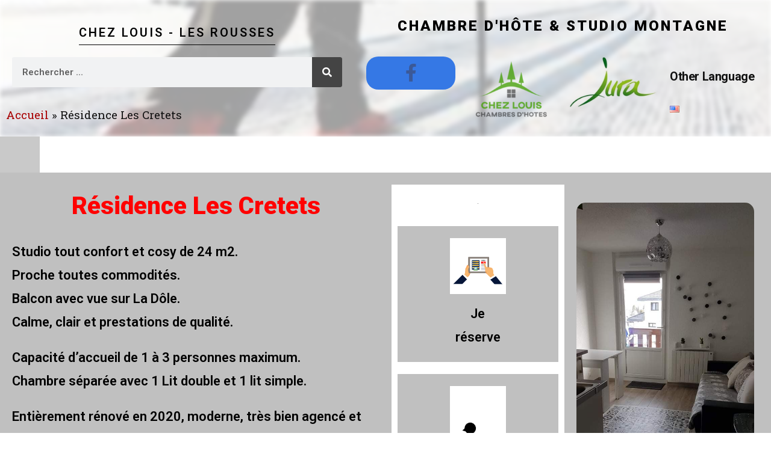

--- FILE ---
content_type: text/html; charset=UTF-8
request_url: https://chezlouis-lesrousses.fr/residence-les-cretets/
body_size: 19514
content:
<!DOCTYPE html>
<html lang="fr-FR">
<head>
	<meta charset="UTF-8">
	<meta name="viewport" content="width=device-width, initial-scale=1.0, viewport-fit=cover" />		<meta name='robots' content='index, follow, max-image-preview:large, max-snippet:-1, max-video-preview:-1' />

	<!-- This site is optimized with the Yoast SEO plugin v26.8 - https://yoast.com/product/yoast-seo-wordpress/ -->
	<title>Résidence Les Cretets - Chez Louis - Chambre d&#039;hôte</title>
	<meta name="description" content="Chez Louis - Résidence Les Cretets - Studio Les Rousses. 24m2 rénové à neuf avec Balcon, très bien agencé, prestations de qualité supérieure." />
	<link rel="canonical" href="https://chezlouis-lesrousses.fr/residence-les-cretets/" />
	<meta property="og:locale" content="fr_FR" />
	<meta property="og:type" content="article" />
	<meta property="og:title" content="Résidence Les Cretets - Chez Louis - Chambre d&#039;hôte" />
	<meta property="og:description" content="Chez Louis - Résidence Les Cretets - Studio Les Rousses. 24m2 rénové à neuf avec Balcon, très bien agencé, prestations de qualité supérieure." />
	<meta property="og:url" content="https://chezlouis-lesrousses.fr/residence-les-cretets/" />
	<meta property="og:site_name" content="Chez Louis - Chambre d&#039;hôte" />
	<meta property="article:published_time" content="2022-05-22T11:32:38+00:00" />
	<meta property="article:modified_time" content="2022-07-04T16:59:08+00:00" />
	<meta property="og:image" content="https://chezlouis-lesrousses.fr/wp-content/uploads/2022/05/received_455546883005026.jpeg" />
	<meta property="og:image:width" content="528" />
	<meta property="og:image:height" content="960" />
	<meta property="og:image:type" content="image/jpeg" />
	<meta name="author" content="elimelette" />
	<meta name="twitter:card" content="summary_large_image" />
	<meta name="twitter:label1" content="Écrit par" />
	<meta name="twitter:data1" content="elimelette" />
	<script type="application/ld+json" class="yoast-schema-graph">{"@context":"https://schema.org","@graph":[{"@type":"Article","@id":"https://chezlouis-lesrousses.fr/residence-les-cretets/#article","isPartOf":{"@id":"https://chezlouis-lesrousses.fr/residence-les-cretets/"},"author":{"name":"elimelette","@id":"https://chezlouis-lesrousses.fr/#/schema/person/6a5128ee38b98a6616b3cb289eb57750"},"headline":"Résidence Les Cretets","datePublished":"2022-05-22T11:32:38+00:00","dateModified":"2022-07-04T16:59:08+00:00","mainEntityOfPage":{"@id":"https://chezlouis-lesrousses.fr/residence-les-cretets/"},"wordCount":4,"publisher":{"@id":"https://chezlouis-lesrousses.fr/#organization"},"image":{"@id":"https://chezlouis-lesrousses.fr/residence-les-cretets/#primaryimage"},"thumbnailUrl":"https://chezlouis-lesrousses.fr/wp-content/uploads/2022/05/received_455546883005026.jpeg","keywords":["Balcon avec vue - Rénové 2020"],"articleSection":["Logement Chez Louis"],"inLanguage":"fr-FR"},{"@type":"WebPage","@id":"https://chezlouis-lesrousses.fr/residence-les-cretets/","url":"https://chezlouis-lesrousses.fr/residence-les-cretets/","name":"Résidence Les Cretets - Chez Louis - Chambre d&#039;hôte","isPartOf":{"@id":"https://chezlouis-lesrousses.fr/#website"},"primaryImageOfPage":{"@id":"https://chezlouis-lesrousses.fr/residence-les-cretets/#primaryimage"},"image":{"@id":"https://chezlouis-lesrousses.fr/residence-les-cretets/#primaryimage"},"thumbnailUrl":"https://chezlouis-lesrousses.fr/wp-content/uploads/2022/05/received_455546883005026.jpeg","datePublished":"2022-05-22T11:32:38+00:00","dateModified":"2022-07-04T16:59:08+00:00","description":"Chez Louis - Résidence Les Cretets - Studio Les Rousses. 24m2 rénové à neuf avec Balcon, très bien agencé, prestations de qualité supérieure.","breadcrumb":{"@id":"https://chezlouis-lesrousses.fr/residence-les-cretets/#breadcrumb"},"inLanguage":"fr-FR","potentialAction":[{"@type":"ReadAction","target":["https://chezlouis-lesrousses.fr/residence-les-cretets/"]}]},{"@type":"ImageObject","inLanguage":"fr-FR","@id":"https://chezlouis-lesrousses.fr/residence-les-cretets/#primaryimage","url":"https://chezlouis-lesrousses.fr/wp-content/uploads/2022/05/received_455546883005026.jpeg","contentUrl":"https://chezlouis-lesrousses.fr/wp-content/uploads/2022/05/received_455546883005026.jpeg","width":528,"height":960},{"@type":"BreadcrumbList","@id":"https://chezlouis-lesrousses.fr/residence-les-cretets/#breadcrumb","itemListElement":[{"@type":"ListItem","position":1,"name":"Accueil","item":"https://chezlouis-lesrousses.fr/"},{"@type":"ListItem","position":2,"name":"Résidence Les Cretets"}]},{"@type":"WebSite","@id":"https://chezlouis-lesrousses.fr/#website","url":"https://chezlouis-lesrousses.fr/","name":"Chez Louis - Chambre d&#039;hôte","description":"Au coeur de la plus grande station du Jura","publisher":{"@id":"https://chezlouis-lesrousses.fr/#organization"},"potentialAction":[{"@type":"SearchAction","target":{"@type":"EntryPoint","urlTemplate":"https://chezlouis-lesrousses.fr/?s={search_term_string}"},"query-input":{"@type":"PropertyValueSpecification","valueRequired":true,"valueName":"search_term_string"}}],"inLanguage":"fr-FR"},{"@type":"Organization","@id":"https://chezlouis-lesrousses.fr/#organization","name":"Chez Louis - Chambre d&#039;hôte","url":"https://chezlouis-lesrousses.fr/","logo":{"@type":"ImageObject","inLanguage":"fr-FR","@id":"https://chezlouis-lesrousses.fr/#/schema/logo/image/","url":"https://chezlouis-lesrousses.fr/wp-content/uploads/2019/06/cropped-logo-chez.louis_.png","contentUrl":"https://chezlouis-lesrousses.fr/wp-content/uploads/2019/06/cropped-logo-chez.louis_.png","width":190,"height":190,"caption":"Chez Louis - Chambre d&#039;hôte"},"image":{"@id":"https://chezlouis-lesrousses.fr/#/schema/logo/image/"}},{"@type":"Person","@id":"https://chezlouis-lesrousses.fr/#/schema/person/6a5128ee38b98a6616b3cb289eb57750","name":"elimelette","url":"https://chezlouis-lesrousses.fr/author/elimelette/"}]}</script>
	<!-- / Yoast SEO plugin. -->


<link rel='dns-prefetch' href='//www.googletagmanager.com' />
<link rel='dns-prefetch' href='//ajax.googleapis.com' />
<link rel='dns-prefetch' href='//pagead2.googlesyndication.com' />
<link rel="alternate" type="application/rss+xml" title="Chez Louis - Chambre d&#039;hôte &raquo; Flux" href="https://chezlouis-lesrousses.fr/feed/" />
<link rel="alternate" type="application/rss+xml" title="Chez Louis - Chambre d&#039;hôte &raquo; Flux des commentaires" href="https://chezlouis-lesrousses.fr/comments/feed/" />
<link rel="alternate" title="oEmbed (JSON)" type="application/json+oembed" href="https://chezlouis-lesrousses.fr/wp-json/oembed/1.0/embed?url=https%3A%2F%2Fchezlouis-lesrousses.fr%2Fresidence-les-cretets%2F" />
<link rel="alternate" title="oEmbed (XML)" type="text/xml+oembed" href="https://chezlouis-lesrousses.fr/wp-json/oembed/1.0/embed?url=https%3A%2F%2Fchezlouis-lesrousses.fr%2Fresidence-les-cretets%2F&#038;format=xml" />
<style id='wp-img-auto-sizes-contain-inline-css'>
img:is([sizes=auto i],[sizes^="auto," i]){contain-intrinsic-size:3000px 1500px}
/*# sourceURL=wp-img-auto-sizes-contain-inline-css */
</style>
<style id='wp-emoji-styles-inline-css'>

	img.wp-smiley, img.emoji {
		display: inline !important;
		border: none !important;
		box-shadow: none !important;
		height: 1em !important;
		width: 1em !important;
		margin: 0 0.07em !important;
		vertical-align: -0.1em !important;
		background: none !important;
		padding: 0 !important;
	}
/*# sourceURL=wp-emoji-styles-inline-css */
</style>
<style id='classic-theme-styles-inline-css'>
/*! This file is auto-generated */
.wp-block-button__link{color:#fff;background-color:#32373c;border-radius:9999px;box-shadow:none;text-decoration:none;padding:calc(.667em + 2px) calc(1.333em + 2px);font-size:1.125em}.wp-block-file__button{background:#32373c;color:#fff;text-decoration:none}
/*# sourceURL=/wp-includes/css/classic-themes.min.css */
</style>
<style id='global-styles-inline-css'>
:root{--wp--preset--aspect-ratio--square: 1;--wp--preset--aspect-ratio--4-3: 4/3;--wp--preset--aspect-ratio--3-4: 3/4;--wp--preset--aspect-ratio--3-2: 3/2;--wp--preset--aspect-ratio--2-3: 2/3;--wp--preset--aspect-ratio--16-9: 16/9;--wp--preset--aspect-ratio--9-16: 9/16;--wp--preset--color--black: #000000;--wp--preset--color--cyan-bluish-gray: #abb8c3;--wp--preset--color--white: #FFF;--wp--preset--color--pale-pink: #f78da7;--wp--preset--color--vivid-red: #cf2e2e;--wp--preset--color--luminous-vivid-orange: #ff6900;--wp--preset--color--luminous-vivid-amber: #fcb900;--wp--preset--color--light-green-cyan: #7bdcb5;--wp--preset--color--vivid-green-cyan: #00d084;--wp--preset--color--pale-cyan-blue: #8ed1fc;--wp--preset--color--vivid-cyan-blue: #0693e3;--wp--preset--color--vivid-purple: #9b51e0;--wp--preset--color--primary: #a80000;--wp--preset--color--secondary: #750000;--wp--preset--color--dark-gray: #111;--wp--preset--color--light-gray: #767676;--wp--preset--gradient--vivid-cyan-blue-to-vivid-purple: linear-gradient(135deg,rgb(6,147,227) 0%,rgb(155,81,224) 100%);--wp--preset--gradient--light-green-cyan-to-vivid-green-cyan: linear-gradient(135deg,rgb(122,220,180) 0%,rgb(0,208,130) 100%);--wp--preset--gradient--luminous-vivid-amber-to-luminous-vivid-orange: linear-gradient(135deg,rgb(252,185,0) 0%,rgb(255,105,0) 100%);--wp--preset--gradient--luminous-vivid-orange-to-vivid-red: linear-gradient(135deg,rgb(255,105,0) 0%,rgb(207,46,46) 100%);--wp--preset--gradient--very-light-gray-to-cyan-bluish-gray: linear-gradient(135deg,rgb(238,238,238) 0%,rgb(169,184,195) 100%);--wp--preset--gradient--cool-to-warm-spectrum: linear-gradient(135deg,rgb(74,234,220) 0%,rgb(151,120,209) 20%,rgb(207,42,186) 40%,rgb(238,44,130) 60%,rgb(251,105,98) 80%,rgb(254,248,76) 100%);--wp--preset--gradient--blush-light-purple: linear-gradient(135deg,rgb(255,206,236) 0%,rgb(152,150,240) 100%);--wp--preset--gradient--blush-bordeaux: linear-gradient(135deg,rgb(254,205,165) 0%,rgb(254,45,45) 50%,rgb(107,0,62) 100%);--wp--preset--gradient--luminous-dusk: linear-gradient(135deg,rgb(255,203,112) 0%,rgb(199,81,192) 50%,rgb(65,88,208) 100%);--wp--preset--gradient--pale-ocean: linear-gradient(135deg,rgb(255,245,203) 0%,rgb(182,227,212) 50%,rgb(51,167,181) 100%);--wp--preset--gradient--electric-grass: linear-gradient(135deg,rgb(202,248,128) 0%,rgb(113,206,126) 100%);--wp--preset--gradient--midnight: linear-gradient(135deg,rgb(2,3,129) 0%,rgb(40,116,252) 100%);--wp--preset--font-size--small: 19.5px;--wp--preset--font-size--medium: 20px;--wp--preset--font-size--large: 36.5px;--wp--preset--font-size--x-large: 42px;--wp--preset--font-size--normal: 22px;--wp--preset--font-size--huge: 49.5px;--wp--preset--spacing--20: 0.44rem;--wp--preset--spacing--30: 0.67rem;--wp--preset--spacing--40: 1rem;--wp--preset--spacing--50: 1.5rem;--wp--preset--spacing--60: 2.25rem;--wp--preset--spacing--70: 3.38rem;--wp--preset--spacing--80: 5.06rem;--wp--preset--shadow--natural: 6px 6px 9px rgba(0, 0, 0, 0.2);--wp--preset--shadow--deep: 12px 12px 50px rgba(0, 0, 0, 0.4);--wp--preset--shadow--sharp: 6px 6px 0px rgba(0, 0, 0, 0.2);--wp--preset--shadow--outlined: 6px 6px 0px -3px rgb(255, 255, 255), 6px 6px rgb(0, 0, 0);--wp--preset--shadow--crisp: 6px 6px 0px rgb(0, 0, 0);}:where(.is-layout-flex){gap: 0.5em;}:where(.is-layout-grid){gap: 0.5em;}body .is-layout-flex{display: flex;}.is-layout-flex{flex-wrap: wrap;align-items: center;}.is-layout-flex > :is(*, div){margin: 0;}body .is-layout-grid{display: grid;}.is-layout-grid > :is(*, div){margin: 0;}:where(.wp-block-columns.is-layout-flex){gap: 2em;}:where(.wp-block-columns.is-layout-grid){gap: 2em;}:where(.wp-block-post-template.is-layout-flex){gap: 1.25em;}:where(.wp-block-post-template.is-layout-grid){gap: 1.25em;}.has-black-color{color: var(--wp--preset--color--black) !important;}.has-cyan-bluish-gray-color{color: var(--wp--preset--color--cyan-bluish-gray) !important;}.has-white-color{color: var(--wp--preset--color--white) !important;}.has-pale-pink-color{color: var(--wp--preset--color--pale-pink) !important;}.has-vivid-red-color{color: var(--wp--preset--color--vivid-red) !important;}.has-luminous-vivid-orange-color{color: var(--wp--preset--color--luminous-vivid-orange) !important;}.has-luminous-vivid-amber-color{color: var(--wp--preset--color--luminous-vivid-amber) !important;}.has-light-green-cyan-color{color: var(--wp--preset--color--light-green-cyan) !important;}.has-vivid-green-cyan-color{color: var(--wp--preset--color--vivid-green-cyan) !important;}.has-pale-cyan-blue-color{color: var(--wp--preset--color--pale-cyan-blue) !important;}.has-vivid-cyan-blue-color{color: var(--wp--preset--color--vivid-cyan-blue) !important;}.has-vivid-purple-color{color: var(--wp--preset--color--vivid-purple) !important;}.has-black-background-color{background-color: var(--wp--preset--color--black) !important;}.has-cyan-bluish-gray-background-color{background-color: var(--wp--preset--color--cyan-bluish-gray) !important;}.has-white-background-color{background-color: var(--wp--preset--color--white) !important;}.has-pale-pink-background-color{background-color: var(--wp--preset--color--pale-pink) !important;}.has-vivid-red-background-color{background-color: var(--wp--preset--color--vivid-red) !important;}.has-luminous-vivid-orange-background-color{background-color: var(--wp--preset--color--luminous-vivid-orange) !important;}.has-luminous-vivid-amber-background-color{background-color: var(--wp--preset--color--luminous-vivid-amber) !important;}.has-light-green-cyan-background-color{background-color: var(--wp--preset--color--light-green-cyan) !important;}.has-vivid-green-cyan-background-color{background-color: var(--wp--preset--color--vivid-green-cyan) !important;}.has-pale-cyan-blue-background-color{background-color: var(--wp--preset--color--pale-cyan-blue) !important;}.has-vivid-cyan-blue-background-color{background-color: var(--wp--preset--color--vivid-cyan-blue) !important;}.has-vivid-purple-background-color{background-color: var(--wp--preset--color--vivid-purple) !important;}.has-black-border-color{border-color: var(--wp--preset--color--black) !important;}.has-cyan-bluish-gray-border-color{border-color: var(--wp--preset--color--cyan-bluish-gray) !important;}.has-white-border-color{border-color: var(--wp--preset--color--white) !important;}.has-pale-pink-border-color{border-color: var(--wp--preset--color--pale-pink) !important;}.has-vivid-red-border-color{border-color: var(--wp--preset--color--vivid-red) !important;}.has-luminous-vivid-orange-border-color{border-color: var(--wp--preset--color--luminous-vivid-orange) !important;}.has-luminous-vivid-amber-border-color{border-color: var(--wp--preset--color--luminous-vivid-amber) !important;}.has-light-green-cyan-border-color{border-color: var(--wp--preset--color--light-green-cyan) !important;}.has-vivid-green-cyan-border-color{border-color: var(--wp--preset--color--vivid-green-cyan) !important;}.has-pale-cyan-blue-border-color{border-color: var(--wp--preset--color--pale-cyan-blue) !important;}.has-vivid-cyan-blue-border-color{border-color: var(--wp--preset--color--vivid-cyan-blue) !important;}.has-vivid-purple-border-color{border-color: var(--wp--preset--color--vivid-purple) !important;}.has-vivid-cyan-blue-to-vivid-purple-gradient-background{background: var(--wp--preset--gradient--vivid-cyan-blue-to-vivid-purple) !important;}.has-light-green-cyan-to-vivid-green-cyan-gradient-background{background: var(--wp--preset--gradient--light-green-cyan-to-vivid-green-cyan) !important;}.has-luminous-vivid-amber-to-luminous-vivid-orange-gradient-background{background: var(--wp--preset--gradient--luminous-vivid-amber-to-luminous-vivid-orange) !important;}.has-luminous-vivid-orange-to-vivid-red-gradient-background{background: var(--wp--preset--gradient--luminous-vivid-orange-to-vivid-red) !important;}.has-very-light-gray-to-cyan-bluish-gray-gradient-background{background: var(--wp--preset--gradient--very-light-gray-to-cyan-bluish-gray) !important;}.has-cool-to-warm-spectrum-gradient-background{background: var(--wp--preset--gradient--cool-to-warm-spectrum) !important;}.has-blush-light-purple-gradient-background{background: var(--wp--preset--gradient--blush-light-purple) !important;}.has-blush-bordeaux-gradient-background{background: var(--wp--preset--gradient--blush-bordeaux) !important;}.has-luminous-dusk-gradient-background{background: var(--wp--preset--gradient--luminous-dusk) !important;}.has-pale-ocean-gradient-background{background: var(--wp--preset--gradient--pale-ocean) !important;}.has-electric-grass-gradient-background{background: var(--wp--preset--gradient--electric-grass) !important;}.has-midnight-gradient-background{background: var(--wp--preset--gradient--midnight) !important;}.has-small-font-size{font-size: var(--wp--preset--font-size--small) !important;}.has-medium-font-size{font-size: var(--wp--preset--font-size--medium) !important;}.has-large-font-size{font-size: var(--wp--preset--font-size--large) !important;}.has-x-large-font-size{font-size: var(--wp--preset--font-size--x-large) !important;}
:where(.wp-block-post-template.is-layout-flex){gap: 1.25em;}:where(.wp-block-post-template.is-layout-grid){gap: 1.25em;}
:where(.wp-block-term-template.is-layout-flex){gap: 1.25em;}:where(.wp-block-term-template.is-layout-grid){gap: 1.25em;}
:where(.wp-block-columns.is-layout-flex){gap: 2em;}:where(.wp-block-columns.is-layout-grid){gap: 2em;}
:root :where(.wp-block-pullquote){font-size: 1.5em;line-height: 1.6;}
/*# sourceURL=global-styles-inline-css */
</style>
<link rel='stylesheet' id='beds24-css' href='https://chezlouis-lesrousses.fr/wp-content/plugins/beds24-online-booking/theme-files/beds24.css?ver=6.9' media='all' />
<link rel='stylesheet' id='jquery-style-css' href='https://ajax.googleapis.com/ajax/libs/jqueryui/1.8.2/themes/smoothness/jquery-ui.css?ver=6.9' media='all' />
<link rel='stylesheet' id='dashicons-css' href='https://chezlouis-lesrousses.fr/wp-includes/css/dashicons.min.css?ver=6.9' media='all' />
<link rel='stylesheet' id='twentynineteen-style-css' href='https://chezlouis-lesrousses.fr/wp-content/themes/twentynineteen/style.css?ver=3.0' media='all' />
<link rel='stylesheet' id='twentynineteen-print-style-css' href='https://chezlouis-lesrousses.fr/wp-content/themes/twentynineteen/print.css?ver=3.0' media='print' />
<link rel='stylesheet' id='e-animation-grow-css' href='https://chezlouis-lesrousses.fr/wp-content/plugins/elementor/assets/lib/animations/styles/e-animation-grow.min.css?ver=3.34.3' media='all' />
<link rel='stylesheet' id='elementor-frontend-css' href='https://chezlouis-lesrousses.fr/wp-content/plugins/elementor/assets/css/frontend.min.css?ver=3.34.3' media='all' />
<link rel='stylesheet' id='widget-search-form-css' href='https://chezlouis-lesrousses.fr/wp-content/plugins/elementor-pro/assets/css/widget-search-form.min.css?ver=3.27.6' media='all' />
<link rel='stylesheet' id='elementor-icons-shared-0-css' href='https://chezlouis-lesrousses.fr/wp-content/plugins/elementor/assets/lib/font-awesome/css/fontawesome.min.css?ver=5.15.3' media='all' />
<link rel='stylesheet' id='elementor-icons-fa-solid-css' href='https://chezlouis-lesrousses.fr/wp-content/plugins/elementor/assets/lib/font-awesome/css/solid.min.css?ver=5.15.3' media='all' />
<link rel='stylesheet' id='widget-breadcrumbs-css' href='https://chezlouis-lesrousses.fr/wp-content/plugins/elementor-pro/assets/css/widget-breadcrumbs.min.css?ver=3.27.6' media='all' />
<link rel='stylesheet' id='e-animation-tada-css' href='https://chezlouis-lesrousses.fr/wp-content/plugins/elementor/assets/lib/animations/styles/tada.min.css?ver=3.34.3' media='all' />
<link rel='stylesheet' id='widget-image-css' href='https://chezlouis-lesrousses.fr/wp-content/plugins/elementor/assets/css/widget-image.min.css?ver=3.34.3' media='all' />
<link rel='stylesheet' id='swiper-css' href='https://chezlouis-lesrousses.fr/wp-content/plugins/elementor/assets/lib/swiper/v8/css/swiper.min.css?ver=8.4.5' media='all' />
<link rel='stylesheet' id='e-swiper-css' href='https://chezlouis-lesrousses.fr/wp-content/plugins/elementor/assets/css/conditionals/e-swiper.min.css?ver=3.34.3' media='all' />
<link rel='stylesheet' id='e-shapes-css' href='https://chezlouis-lesrousses.fr/wp-content/plugins/elementor/assets/css/conditionals/shapes.min.css?ver=3.34.3' media='all' />
<link rel='stylesheet' id='e-animation-zoomIn-css' href='https://chezlouis-lesrousses.fr/wp-content/plugins/elementor/assets/lib/animations/styles/zoomIn.min.css?ver=3.34.3' media='all' />
<link rel='stylesheet' id='e-motion-fx-css' href='https://chezlouis-lesrousses.fr/wp-content/plugins/elementor-pro/assets/css/modules/motion-fx.min.css?ver=3.27.6' media='all' />
<link rel='stylesheet' id='widget-nav-menu-css' href='https://chezlouis-lesrousses.fr/wp-content/plugins/elementor-pro/assets/css/widget-nav-menu.min.css?ver=3.27.6' media='all' />
<link rel='stylesheet' id='e-animation-rotateInUpRight-css' href='https://chezlouis-lesrousses.fr/wp-content/plugins/elementor/assets/lib/animations/styles/rotateInUpRight.min.css?ver=3.34.3' media='all' />
<link rel='stylesheet' id='e-animation-rollIn-css' href='https://chezlouis-lesrousses.fr/wp-content/plugins/elementor/assets/lib/animations/styles/rollIn.min.css?ver=3.34.3' media='all' />
<link rel='stylesheet' id='widget-divider-css' href='https://chezlouis-lesrousses.fr/wp-content/plugins/elementor/assets/css/widget-divider.min.css?ver=3.34.3' media='all' />
<link rel='stylesheet' id='elementor-icons-css' href='https://chezlouis-lesrousses.fr/wp-content/plugins/elementor/assets/lib/eicons/css/elementor-icons.min.css?ver=5.46.0' media='all' />
<link rel='stylesheet' id='elementor-post-1230-css' href='https://chezlouis-lesrousses.fr/wp-content/uploads/elementor/css/post-1230.css?ver=1769489260' media='all' />
<link rel='stylesheet' id='font-awesome-5-all-css' href='https://chezlouis-lesrousses.fr/wp-content/plugins/elementor/assets/lib/font-awesome/css/all.min.css?ver=3.34.3' media='all' />
<link rel='stylesheet' id='font-awesome-4-shim-css' href='https://chezlouis-lesrousses.fr/wp-content/plugins/elementor/assets/lib/font-awesome/css/v4-shims.min.css?ver=3.34.3' media='all' />
<link rel='stylesheet' id='elementor-post-764-css' href='https://chezlouis-lesrousses.fr/wp-content/uploads/elementor/css/post-764.css?ver=1769489260' media='all' />
<link rel='stylesheet' id='elementor-post-759-css' href='https://chezlouis-lesrousses.fr/wp-content/uploads/elementor/css/post-759.css?ver=1769489260' media='all' />
<link rel='stylesheet' id='elementor-post-1577-css' href='https://chezlouis-lesrousses.fr/wp-content/uploads/elementor/css/post-1577.css?ver=1769492880' media='all' />
<link rel='stylesheet' id='elementor-gf-roboto-css' href='https://fonts.googleapis.com/css?family=Roboto:100,100italic,200,200italic,300,300italic,400,400italic,500,500italic,600,600italic,700,700italic,800,800italic,900,900italic&#038;display=auto' media='all' />
<link rel='stylesheet' id='elementor-gf-robotoslab-css' href='https://fonts.googleapis.com/css?family=Roboto+Slab:100,100italic,200,200italic,300,300italic,400,400italic,500,500italic,600,600italic,700,700italic,800,800italic,900,900italic&#038;display=auto' media='all' />
<link rel='stylesheet' id='elementor-gf-aclonica-css' href='https://fonts.googleapis.com/css?family=Aclonica:100,100italic,200,200italic,300,300italic,400,400italic,500,500italic,600,600italic,700,700italic,800,800italic,900,900italic&#038;display=auto' media='all' />
<link rel='stylesheet' id='elementor-icons-fa-brands-css' href='https://chezlouis-lesrousses.fr/wp-content/plugins/elementor/assets/lib/font-awesome/css/brands.min.css?ver=5.15.3' media='all' />
<script src="https://chezlouis-lesrousses.fr/wp-includes/js/jquery/jquery.min.js?ver=3.7.1" id="jquery-core-js"></script>
<script src="https://chezlouis-lesrousses.fr/wp-includes/js/jquery/jquery-migrate.min.js?ver=3.4.1" id="jquery-migrate-js"></script>
<script src="https://chezlouis-lesrousses.fr/wp-includes/js/jquery/ui/core.min.js?ver=1.13.3" id="jquery-ui-core-js"></script>
<script src="https://chezlouis-lesrousses.fr/wp-includes/js/jquery/ui/datepicker.min.js?ver=1.13.3" id="jquery-ui-datepicker-js"></script>
<script id="jquery-ui-datepicker-js-after">
jQuery(function(jQuery){jQuery.datepicker.setDefaults({"closeText":"Fermer","currentText":"Aujourd\u2019hui","monthNames":["janvier","f\u00e9vrier","mars","avril","mai","juin","juillet","ao\u00fbt","septembre","octobre","novembre","d\u00e9cembre"],"monthNamesShort":["Jan","F\u00e9v","Mar","Avr","Mai","Juin","Juil","Ao\u00fbt","Sep","Oct","Nov","D\u00e9c"],"nextText":"Suivant","prevText":"Pr\u00e9c\u00e9dent","dayNames":["dimanche","lundi","mardi","mercredi","jeudi","vendredi","samedi"],"dayNamesShort":["dim","lun","mar","mer","jeu","ven","sam"],"dayNamesMin":["D","L","M","M","J","V","S"],"dateFormat":"d MM yy","firstDay":1,"isRTL":false});});
//# sourceURL=jquery-ui-datepicker-js-after
</script>
<script id="beds24-datepicker-js-extra">
var WPURLS = {"siteurl":"https://chezlouis-lesrousses.fr"};
//# sourceURL=beds24-datepicker-js-extra
</script>
<script src="https://chezlouis-lesrousses.fr/wp-content/plugins/beds24-online-booking/js/beds24-datepicker.js?ver=6.9" id="beds24-datepicker-js"></script>
<script src="https://chezlouis-lesrousses.fr/wp-content/themes/twentynineteen/js/priority-menu.js?ver=20200129" id="twentynineteen-priority-menu-js" defer data-wp-strategy="defer"></script>
<script src="https://chezlouis-lesrousses.fr/wp-content/plugins/elementor/assets/lib/font-awesome/js/v4-shims.min.js?ver=3.34.3" id="font-awesome-4-shim-js"></script>

<!-- Extrait de code de la balise Google (gtag.js) ajouté par Site Kit -->
<!-- Extrait Google Analytics ajouté par Site Kit -->
<script src="https://www.googletagmanager.com/gtag/js?id=G-J8SH95WV1K" id="google_gtagjs-js" async></script>
<script id="google_gtagjs-js-after">
window.dataLayer = window.dataLayer || [];function gtag(){dataLayer.push(arguments);}
gtag("set","linker",{"domains":["chezlouis-lesrousses.fr"]});
gtag("js", new Date());
gtag("set", "developer_id.dZTNiMT", true);
gtag("config", "G-J8SH95WV1K");
//# sourceURL=google_gtagjs-js-after
</script>
<link rel="https://api.w.org/" href="https://chezlouis-lesrousses.fr/wp-json/" /><link rel="alternate" title="JSON" type="application/json" href="https://chezlouis-lesrousses.fr/wp-json/wp/v2/posts/2340" /><link rel="EditURI" type="application/rsd+xml" title="RSD" href="https://chezlouis-lesrousses.fr/xmlrpc.php?rsd" />
<meta name="generator" content="WordPress 6.9" />
<link rel='shortlink' href='https://chezlouis-lesrousses.fr/?p=2340' />
<link rel="alternate" href="https://chezlouis-lesrousses.fr/residence-les-cretets/" hreflang="x-default" />
<meta name="generator" content="Site Kit by Google 1.171.0" />
	<style type="text/css" id="custom-theme-colors" >
		
		/*
		 * Set background for:
		 * - featured image :before
		 * - featured image :before
		 * - post thumbnail :before
		 * - post thumbnail :before
		 * - Submenu
		 * - Sticky Post
		 * - buttons
		 * - WP Block Button
		 * - Blocks
		 */
		.image-filters-enabled .site-header.featured-image .site-featured-image:before,
		.image-filters-enabled .site-header.featured-image .site-featured-image:after,
		.image-filters-enabled .entry .post-thumbnail:before,
		.image-filters-enabled .entry .post-thumbnail:after,
		.main-navigation .sub-menu,
		.sticky-post,
		.entry .entry-content .wp-block-button .wp-block-button__link:not(.has-background),
		.entry .button, button, input[type="button"], input[type="reset"], input[type="submit"],
		.entry .entry-content > .has-primary-background-color,
		.entry .entry-content > *[class^="wp-block-"].has-primary-background-color,
		.entry .entry-content > *[class^="wp-block-"] .has-primary-background-color,
		.entry .entry-content > *[class^="wp-block-"].is-style-solid-color,
		.entry .entry-content > *[class^="wp-block-"].is-style-solid-color.has-primary-background-color,
		.entry .entry-content .wp-block-file .wp-block-file__button {
			background-color: hsl( 0, 100%, 33% ); /* base: #0073a8; */
		}

		/*
		 * Set Color for:
		 * - all links
		 * - main navigation links
		 * - Post navigation links
		 * - Post entry meta hover
		 * - Post entry header more-link hover
		 * - main navigation svg
		 * - comment navigation
		 * - Comment edit link hover
		 * - Site Footer Link hover
		 * - Widget links
		 */
		a,
		a:visited,
		.main-navigation .main-menu > li,
		.main-navigation ul.main-menu > li > a,
		.post-navigation .post-title,
		.entry .entry-meta a:hover,
		.entry .entry-footer a:hover,
		.entry .entry-content .more-link:hover,
		.main-navigation .main-menu > li > a + svg,
		.comment .comment-metadata > a:hover,
		.comment .comment-metadata .comment-edit-link:hover,
		#colophon .site-info a:hover,
		.widget a,
		.entry .entry-content .wp-block-button.is-style-outline .wp-block-button__link:not(.has-text-color),
		.entry .entry-content > .has-primary-color,
		.entry .entry-content > *[class^="wp-block-"] .has-primary-color,
		.entry .entry-content > *[class^="wp-block-"].is-style-solid-color blockquote.has-primary-color,
		.entry .entry-content > *[class^="wp-block-"].is-style-solid-color blockquote.has-primary-color p {
			color: hsl( 0, 100%, 33% ); /* base: #0073a8; */
		}

		/*
		 * Set border color for:
		 * wp block quote
		 * :focus
		 */
		blockquote,
		.entry .entry-content blockquote,
		.entry .entry-content .wp-block-quote:not(.is-large),
		.entry .entry-content .wp-block-quote:not(.is-style-large),
		input[type="text"]:focus,
		input[type="email"]:focus,
		input[type="url"]:focus,
		input[type="password"]:focus,
		input[type="search"]:focus,
		input[type="number"]:focus,
		input[type="tel"]:focus,
		input[type="range"]:focus,
		input[type="date"]:focus,
		input[type="month"]:focus,
		input[type="week"]:focus,
		input[type="time"]:focus,
		input[type="datetime"]:focus,
		input[type="datetime-local"]:focus,
		input[type="color"]:focus,
		textarea:focus {
			border-color: hsl( 0, 100%, 33% ); /* base: #0073a8; */
		}

		.gallery-item > div > a:focus {
			box-shadow: 0 0 0 2px hsl( 0, 100%, 33% ); /* base: #0073a8; */
		}

		/* Hover colors */
		a:hover, a:active,
		.main-navigation .main-menu > li > a:hover,
		.main-navigation .main-menu > li > a:hover + svg,
		.post-navigation .nav-links a:hover,
		.post-navigation .nav-links a:hover .post-title,
		.author-bio .author-description .author-link:hover,
		.entry .entry-content > .has-secondary-color,
		.entry .entry-content > *[class^="wp-block-"] .has-secondary-color,
		.entry .entry-content > *[class^="wp-block-"].is-style-solid-color blockquote.has-secondary-color,
		.entry .entry-content > *[class^="wp-block-"].is-style-solid-color blockquote.has-secondary-color p,
		.comment .comment-author .fn a:hover,
		.comment-reply-link:hover,
		.comment-navigation .nav-previous a:hover,
		.comment-navigation .nav-next a:hover,
		#cancel-comment-reply-link:hover,
		.widget a:hover {
			color: hsl( 0, 100%, 23% ); /* base: #005177; */
		}

		.main-navigation .sub-menu > li > a:hover,
		.main-navigation .sub-menu > li > a:focus,
		.main-navigation .sub-menu > li > a:hover:after,
		.main-navigation .sub-menu > li > a:focus:after,
		.main-navigation .sub-menu > li > .menu-item-link-return:hover,
		.main-navigation .sub-menu > li > .menu-item-link-return:focus,
		.main-navigation .sub-menu > li > a:not(.submenu-expand):hover,
		.main-navigation .sub-menu > li > a:not(.submenu-expand):focus,
		.entry .entry-content > .has-secondary-background-color,
		.entry .entry-content > *[class^="wp-block-"].has-secondary-background-color,
		.entry .entry-content > *[class^="wp-block-"] .has-secondary-background-color,
		.entry .entry-content > *[class^="wp-block-"].is-style-solid-color.has-secondary-background-color {
			background-color: hsl( 0, 100%, 23% ); /* base: #005177; */
		}

		/* Text selection colors */
		::selection {
			background-color: hsl( 0, 50%, 90% ); /* base: #005177; */
		}
		::-moz-selection {
			background-color: hsl( 0, 50%, 90% ); /* base: #005177; */
		}	</style>
	
<!-- Balises Meta Google AdSense ajoutées par Site Kit -->
<meta name="google-adsense-platform-account" content="ca-host-pub-2644536267352236">
<meta name="google-adsense-platform-domain" content="sitekit.withgoogle.com">
<!-- Fin des balises Meta End Google AdSense ajoutées par Site Kit -->
<meta name="generator" content="Elementor 3.34.3; features: additional_custom_breakpoints; settings: css_print_method-external, google_font-enabled, font_display-auto">
<meta property="fb:app_id" content="319568345320674" />			<style>
				.e-con.e-parent:nth-of-type(n+4):not(.e-lazyloaded):not(.e-no-lazyload),
				.e-con.e-parent:nth-of-type(n+4):not(.e-lazyloaded):not(.e-no-lazyload) * {
					background-image: none !important;
				}
				@media screen and (max-height: 1024px) {
					.e-con.e-parent:nth-of-type(n+3):not(.e-lazyloaded):not(.e-no-lazyload),
					.e-con.e-parent:nth-of-type(n+3):not(.e-lazyloaded):not(.e-no-lazyload) * {
						background-image: none !important;
					}
				}
				@media screen and (max-height: 640px) {
					.e-con.e-parent:nth-of-type(n+2):not(.e-lazyloaded):not(.e-no-lazyload),
					.e-con.e-parent:nth-of-type(n+2):not(.e-lazyloaded):not(.e-no-lazyload) * {
						background-image: none !important;
					}
				}
			</style>
			
<!-- Extrait Google AdSense ajouté par Site Kit -->
<script async src="https://pagead2.googlesyndication.com/pagead/js/adsbygoogle.js?client=ca-pub-8005657354676503&amp;host=ca-host-pub-2644536267352236" crossorigin="anonymous"></script>

<!-- End Google AdSense snippet added by Site Kit -->
<link rel="icon" href="https://chezlouis-lesrousses.fr/wp-content/uploads/2019/06/logo-chez.louis_-145x145.png" sizes="32x32" />
<link rel="icon" href="https://chezlouis-lesrousses.fr/wp-content/uploads/2019/06/logo-chez.louis_.png" sizes="192x192" />
<link rel="apple-touch-icon" href="https://chezlouis-lesrousses.fr/wp-content/uploads/2019/06/logo-chez.louis_.png" />
<meta name="msapplication-TileImage" content="https://chezlouis-lesrousses.fr/wp-content/uploads/2019/06/logo-chez.louis_.png" />
</head>
<body data-rsssl=1 class="wp-singular post-template-default single single-post postid-2340 single-format-standard wp-custom-logo wp-embed-responsive wp-theme-twentynineteen singular image-filters-enabled elementor-default elementor-template-full-width elementor-kit-1230 elementor-page elementor-page-2340 elementor-page-1577">
		<div data-elementor-type="header" data-elementor-id="764" class="elementor elementor-764 elementor-location-header" data-elementor-post-type="elementor_library">
					<section class="elementor-section elementor-top-section elementor-element elementor-element-4674928d elementor-section-full_width elementor-section-height-default elementor-section-height-default elementor-invisible" data-id="4674928d" data-element_type="section" data-settings="{&quot;background_background&quot;:&quot;classic&quot;,&quot;shape_divider_top&quot;:&quot;mountains&quot;,&quot;shape_divider_bottom&quot;:&quot;mountains&quot;,&quot;animation&quot;:&quot;zoomIn&quot;,&quot;background_motion_fx_motion_fx_scrolling&quot;:&quot;yes&quot;,&quot;background_motion_fx_opacity_effect&quot;:&quot;yes&quot;,&quot;background_motion_fx_opacity_range&quot;:{&quot;unit&quot;:&quot;%&quot;,&quot;size&quot;:&quot;&quot;,&quot;sizes&quot;:{&quot;start&quot;:54,&quot;end&quot;:100}},&quot;background_motion_fx_blur_effect&quot;:&quot;yes&quot;,&quot;background_motion_fx_blur_level&quot;:{&quot;unit&quot;:&quot;px&quot;,&quot;size&quot;:15,&quot;sizes&quot;:[]},&quot;background_motion_fx_blur_range&quot;:{&quot;unit&quot;:&quot;%&quot;,&quot;size&quot;:&quot;&quot;,&quot;sizes&quot;:{&quot;start&quot;:14,&quot;end&quot;:89}},&quot;background_motion_fx_opacity_direction&quot;:&quot;out-in&quot;,&quot;background_motion_fx_opacity_level&quot;:{&quot;unit&quot;:&quot;px&quot;,&quot;size&quot;:10,&quot;sizes&quot;:[]},&quot;background_motion_fx_blur_direction&quot;:&quot;out-in&quot;,&quot;background_motion_fx_devices&quot;:[&quot;desktop&quot;,&quot;tablet&quot;,&quot;mobile&quot;]}">
					<div class="elementor-shape elementor-shape-top" aria-hidden="true" data-negative="false">
			<svg xmlns="http://www.w3.org/2000/svg" viewBox="0 0 1000 100" preserveAspectRatio="none">
	<path class="elementor-shape-fill" opacity="0.33" d="M473,67.3c-203.9,88.3-263.1-34-320.3,0C66,119.1,0,59.7,0,59.7V0h1000v59.7 c0,0-62.1,26.1-94.9,29.3c-32.8,3.3-62.8-12.3-75.8-22.1C806,49.6,745.3,8.7,694.9,4.7S492.4,59,473,67.3z"/>
	<path class="elementor-shape-fill" opacity="0.66" d="M734,67.3c-45.5,0-77.2-23.2-129.1-39.1c-28.6-8.7-150.3-10.1-254,39.1 s-91.7-34.4-149.2,0C115.7,118.3,0,39.8,0,39.8V0h1000v36.5c0,0-28.2-18.5-92.1-18.5C810.2,18.1,775.7,67.3,734,67.3z"/>
	<path class="elementor-shape-fill" d="M766.1,28.9c-200-57.5-266,65.5-395.1,19.5C242,1.8,242,5.4,184.8,20.6C128,35.8,132.3,44.9,89.9,52.5C28.6,63.7,0,0,0,0 h1000c0,0-9.9,40.9-83.6,48.1S829.6,47,766.1,28.9z"/>
</svg>		</div>
				<div class="elementor-shape elementor-shape-bottom" aria-hidden="true" data-negative="false">
			<svg xmlns="http://www.w3.org/2000/svg" viewBox="0 0 1000 100" preserveAspectRatio="none">
	<path class="elementor-shape-fill" opacity="0.33" d="M473,67.3c-203.9,88.3-263.1-34-320.3,0C66,119.1,0,59.7,0,59.7V0h1000v59.7 c0,0-62.1,26.1-94.9,29.3c-32.8,3.3-62.8-12.3-75.8-22.1C806,49.6,745.3,8.7,694.9,4.7S492.4,59,473,67.3z"/>
	<path class="elementor-shape-fill" opacity="0.66" d="M734,67.3c-45.5,0-77.2-23.2-129.1-39.1c-28.6-8.7-150.3-10.1-254,39.1 s-91.7-34.4-149.2,0C115.7,118.3,0,39.8,0,39.8V0h1000v36.5c0,0-28.2-18.5-92.1-18.5C810.2,18.1,775.7,67.3,734,67.3z"/>
	<path class="elementor-shape-fill" d="M766.1,28.9c-200-57.5-266,65.5-395.1,19.5C242,1.8,242,5.4,184.8,20.6C128,35.8,132.3,44.9,89.9,52.5C28.6,63.7,0,0,0,0 h1000c0,0-9.9,40.9-83.6,48.1S829.6,47,766.1,28.9z"/>
</svg>		</div>
					<div class="elementor-container elementor-column-gap-default">
					<div class="elementor-column elementor-col-50 elementor-top-column elementor-element elementor-element-85c3184" data-id="85c3184" data-element_type="column">
			<div class="elementor-widget-wrap elementor-element-populated">
						<section class="elementor-section elementor-inner-section elementor-element elementor-element-bf8e04f elementor-section-boxed elementor-section-height-default elementor-section-height-default" data-id="bf8e04f" data-element_type="section">
						<div class="elementor-container elementor-column-gap-default">
					<div class="elementor-column elementor-col-100 elementor-inner-column elementor-element elementor-element-6825e0b" data-id="6825e0b" data-element_type="column">
			<div class="elementor-widget-wrap elementor-element-populated">
						<div class="elementor-element elementor-element-5996a70f elementor-align-center elementor-widget elementor-widget-button" data-id="5996a70f" data-element_type="widget" data-widget_type="button.default">
				<div class="elementor-widget-container">
									<div class="elementor-button-wrapper">
					<a class="elementor-button elementor-button-link elementor-size-sm elementor-animation-grow" href="https://chezlouis-lesrousses.fr/">
						<span class="elementor-button-content-wrapper">
									<span class="elementor-button-text">Chez Louis - Les Rousses</span>
					</span>
					</a>
				</div>
								</div>
				</div>
				<div class="elementor-element elementor-element-e901fa1 elementor-search-form--skin-classic elementor-search-form--button-type-icon elementor-search-form--icon-search elementor-widget elementor-widget-search-form" data-id="e901fa1" data-element_type="widget" data-settings="{&quot;skin&quot;:&quot;classic&quot;}" data-widget_type="search-form.default">
				<div class="elementor-widget-container">
							<search role="search">
			<form class="elementor-search-form" action="https://chezlouis-lesrousses.fr" method="get">
												<div class="elementor-search-form__container">
					<label class="elementor-screen-only" for="elementor-search-form-e901fa1">Search</label>

					
					<input id="elementor-search-form-e901fa1" placeholder="Rechercher ..." class="elementor-search-form__input" type="search" name="s" value="">
					
											<button class="elementor-search-form__submit" type="submit" aria-label="Search">
															<i aria-hidden="true" class="fas fa-search"></i>													</button>
					
									</div>
			</form>
		</search>
						</div>
				</div>
					</div>
		</div>
					</div>
		</section>
				<div class="elementor-element elementor-element-56c45dc elementor-align-left elementor-widget elementor-widget-breadcrumbs" data-id="56c45dc" data-element_type="widget" data-widget_type="breadcrumbs.default">
				<div class="elementor-widget-container">
					<p id="breadcrumbs"><span><span><a href="https://chezlouis-lesrousses.fr/">Accueil</a></span> &raquo; <span class="breadcrumb_last" aria-current="page">Résidence Les Cretets</span></span></p>				</div>
				</div>
					</div>
		</div>
				<div class="elementor-column elementor-col-50 elementor-top-column elementor-element elementor-element-2180ef73" data-id="2180ef73" data-element_type="column">
			<div class="elementor-widget-wrap elementor-element-populated">
						<div class="elementor-element elementor-element-372d2b8b elementor-align-center elementor-widget elementor-widget-button" data-id="372d2b8b" data-element_type="widget" data-widget_type="button.default">
				<div class="elementor-widget-container">
									<div class="elementor-button-wrapper">
					<a class="elementor-button elementor-button-link elementor-size-lg elementor-animation-grow" href="https://chezlouis-lesrousses.fr/" target="_blank">
						<span class="elementor-button-content-wrapper">
									<span class="elementor-button-text">Chambre d'hôte &amp; Studio Montagne</span>
					</span>
					</a>
				</div>
								</div>
				</div>
				<section class="elementor-section elementor-inner-section elementor-element elementor-element-4077b09 elementor-section-boxed elementor-section-height-default elementor-section-height-default" data-id="4077b09" data-element_type="section">
						<div class="elementor-container elementor-column-gap-default">
					<div class="elementor-column elementor-col-25 elementor-inner-column elementor-element elementor-element-6b673a1" data-id="6b673a1" data-element_type="column">
			<div class="elementor-widget-wrap elementor-element-populated">
						<div class="elementor-element elementor-element-c23d84c elementor-view-default elementor-invisible elementor-widget elementor-widget-icon" data-id="c23d84c" data-element_type="widget" data-settings="{&quot;_animation&quot;:&quot;tada&quot;}" data-widget_type="icon.default">
				<div class="elementor-widget-container">
							<div class="elementor-icon-wrapper">
			<a class="elementor-icon" href="https://www.facebook.com/chezlouislesrousses/" target="_blank">
			<i aria-hidden="true" class="fab fa-facebook-f"></i>			</a>
		</div>
						</div>
				</div>
					</div>
		</div>
				<div class="elementor-column elementor-col-25 elementor-inner-column elementor-element elementor-element-e27eb60" data-id="e27eb60" data-element_type="column">
			<div class="elementor-widget-wrap elementor-element-populated">
						<div class="elementor-element elementor-element-4f310602 elementor-widget elementor-widget-image" data-id="4f310602" data-element_type="widget" data-widget_type="image.default">
				<div class="elementor-widget-container">
																<a href="/">
							<img width="212" height="162" src="https://chezlouis-lesrousses.fr/wp-content/uploads/2019/06/logo-chez.louis_.png" class="attachment-large size-large wp-image-902" alt="" />								</a>
															</div>
				</div>
					</div>
		</div>
				<div class="elementor-column elementor-col-25 elementor-inner-column elementor-element elementor-element-f9a35c2" data-id="f9a35c2" data-element_type="column">
			<div class="elementor-widget-wrap elementor-element-populated">
						<div class="elementor-element elementor-element-c3ed821 elementor-widget elementor-widget-image" data-id="c3ed821" data-element_type="widget" data-widget_type="image.default">
				<div class="elementor-widget-container">
																<a href="/">
							<img width="184" height="106" src="https://chezlouis-lesrousses.fr/wp-content/uploads/2020/03/le-jura.png" class="attachment-large size-large wp-image-1282" alt="" />								</a>
															</div>
				</div>
					</div>
		</div>
				<div class="elementor-column elementor-col-25 elementor-inner-column elementor-element elementor-element-833612d" data-id="833612d" data-element_type="column">
			<div class="elementor-widget-wrap elementor-element-populated">
						<div class="elementor-element elementor-element-f4ce710 elementor-widget elementor-widget-wp-widget-mslswidget" data-id="f4ce710" data-element_type="widget" data-widget_type="wp-widget-mslswidget.default">
				<div class="elementor-widget-container">
					<h5>Other Language</h5><a href="https://en.chezlouis-lesrousses.fr/" title="Voir en Français"><img src="https://chezlouis-lesrousses.fr/wp-content/plugins/multisite-language-switcher/assets/flags/us.png" alt="en_US" /></a>				</div>
				</div>
					</div>
		</div>
					</div>
		</section>
					</div>
		</div>
					</div>
		</section>
				<section class="elementor-section elementor-top-section elementor-element elementor-element-72292ec7 elementor-section-stretched elementor-section-full_width elementor-section-height-default elementor-section-height-default elementor-invisible" data-id="72292ec7" data-element_type="section" data-settings="{&quot;animation&quot;:&quot;rotateInUpRight&quot;,&quot;background_background&quot;:&quot;classic&quot;,&quot;stretch_section&quot;:&quot;section-stretched&quot;}">
						<div class="elementor-container elementor-column-gap-default">
					<div class="elementor-column elementor-col-100 elementor-top-column elementor-element elementor-element-51d2e1d" data-id="51d2e1d" data-element_type="column">
			<div class="elementor-widget-wrap elementor-element-populated">
						<div class="elementor-element elementor-element-a222f95 elementor-nav-menu__align-center elementor-nav-menu--dropdown-tablet elementor-nav-menu__text-align-aside elementor-nav-menu--toggle elementor-nav-menu--burger elementor-widget elementor-widget-nav-menu" data-id="a222f95" data-element_type="widget" data-settings="{&quot;layout&quot;:&quot;horizontal&quot;,&quot;submenu_icon&quot;:{&quot;value&quot;:&quot;&lt;i class=\&quot;fas fa-caret-down\&quot;&gt;&lt;\/i&gt;&quot;,&quot;library&quot;:&quot;fa-solid&quot;},&quot;toggle&quot;:&quot;burger&quot;}" data-widget_type="nav-menu.default">
				<div class="elementor-widget-container">
								<nav aria-label="Menu" class="elementor-nav-menu--main elementor-nav-menu__container elementor-nav-menu--layout-horizontal e--pointer-underline e--animation-fade">
				<ul id="menu-1-a222f95" class="elementor-nav-menu"><li class="menu-item menu-item-type-post_type menu-item-object-post menu-item-has-children menu-item-1659"><a href="https://chezlouis-lesrousses.fr/residence-du-bois-de-lours/" aria-haspopup="true" aria-expanded="false" class="elementor-item">Bois de l’ours</a>
<ul class="sub-menu elementor-nav-menu--dropdown">
	<li class="menu-item menu-item-type-post_type menu-item-object-page menu-item-227"><a href="https://chezlouis-lesrousses.fr/bois-de-lours-tarifs-et-informations/" class="elementor-sub-item">Tarifs &#038; Infos</a></li>
	<li class="menu-item menu-item-type-post_type menu-item-object-page menu-item-782"><a href="https://chezlouis-lesrousses.fr/bois-de-lours-reserver/" class="elementor-sub-item">Disponibilités</a></li>
	<li class="menu-item menu-item-type-post_type menu-item-object-page menu-item-230"><a href="https://chezlouis-lesrousses.fr/bois-de-lours-reserver/" class="elementor-sub-item">Réserver</a></li>
	<li class="menu-item menu-item-type-post_type menu-item-object-page menu-item-224"><a href="https://chezlouis-lesrousses.fr/bois-de-lours-check-in-et-check-out/" class="elementor-sub-item">Check-In et Out</a></li>
</ul>
</li>
<li class="menu-item menu-item-type-post_type menu-item-object-post menu-item-has-children menu-item-1658"><a href="https://chezlouis-lesrousses.fr/residence-les-adraits/" aria-haspopup="true" aria-expanded="false" class="elementor-item">Les Adraits</a>
<ul class="sub-menu elementor-nav-menu--dropdown">
	<li class="menu-item menu-item-type-post_type menu-item-object-page menu-item-1102"><a href="https://chezlouis-lesrousses.fr/les-adraits-tarifs-et-informations/" class="elementor-sub-item">Tarifs et infos</a></li>
	<li class="menu-item menu-item-type-post_type menu-item-object-page menu-item-1133"><a href="https://chezlouis-lesrousses.fr/les-adraits-reserver/" class="elementor-sub-item">Disponibilités</a></li>
	<li class="menu-item menu-item-type-post_type menu-item-object-page menu-item-1134"><a href="https://chezlouis-lesrousses.fr/les-adraits-reserver/" class="elementor-sub-item">Réserver</a></li>
	<li class="menu-item menu-item-type-post_type menu-item-object-page menu-item-1090"><a href="https://chezlouis-lesrousses.fr/les-adraits-check-in-et-check-out/" class="elementor-sub-item">Check In et Check Out</a></li>
</ul>
</li>
<li class="menu-item menu-item-type-post_type menu-item-object-post menu-item-has-children menu-item-1932"><a href="https://chezlouis-lesrousses.fr/residence-de-la-fresnaie/" aria-haspopup="true" aria-expanded="false" class="elementor-item">La Fresnaie</a>
<ul class="sub-menu elementor-nav-menu--dropdown">
	<li class="menu-item menu-item-type-post_type menu-item-object-page menu-item-1935"><a href="https://chezlouis-lesrousses.fr/la-fresnaie-prestations-tarifs-et-autres-informations/" class="elementor-sub-item">Tarifs et Infos</a></li>
	<li class="menu-item menu-item-type-post_type menu-item-object-page menu-item-1936"><a href="https://chezlouis-lesrousses.fr/la-fresnaie-reserver/" class="elementor-sub-item">Disponibilités</a></li>
	<li class="menu-item menu-item-type-post_type menu-item-object-page menu-item-1934"><a href="https://chezlouis-lesrousses.fr/la-fresnaie-reserver/" class="elementor-sub-item">Réserver</a></li>
	<li class="menu-item menu-item-type-post_type menu-item-object-page menu-item-1933"><a href="https://chezlouis-lesrousses.fr/la-fresnaie-check-in-et-check-out/" class="elementor-sub-item">Check In et Check Out</a></li>
</ul>
</li>
<li class="menu-item menu-item-type-post_type menu-item-object-post current-menu-item menu-item-has-children menu-item-2380"><a href="https://chezlouis-lesrousses.fr/residence-les-cretets/" aria-current="page" aria-haspopup="true" aria-expanded="false" class="elementor-item elementor-item-active">Les Cretets</a>
<ul class="sub-menu elementor-nav-menu--dropdown">
	<li class="menu-item menu-item-type-post_type menu-item-object-page menu-item-2455"><a href="https://chezlouis-lesrousses.fr/les-cretets-tarifs-et-infos/" class="elementor-sub-item">Tarifs et Infos</a></li>
	<li class="menu-item menu-item-type-post_type menu-item-object-page menu-item-2443"><a href="https://chezlouis-lesrousses.fr/les-cretets-reserver/" class="elementor-sub-item">Disponibilités</a></li>
	<li class="menu-item menu-item-type-post_type menu-item-object-page menu-item-2425"><a href="https://chezlouis-lesrousses.fr/les-cretets-reserver/" class="elementor-sub-item">Réserver</a></li>
	<li class="menu-item menu-item-type-post_type menu-item-object-page menu-item-2442"><a href="https://chezlouis-lesrousses.fr/les-cretets-check-in-et-check-out/" class="elementor-sub-item">Check In et Check Out</a></li>
</ul>
</li>
<li class="menu-item menu-item-type-post_type menu-item-object-page menu-item-553"><a href="https://chezlouis-lesrousses.fr/nous-contacter/" class="elementor-item">Contact</a></li>
<li class="menu-item menu-item-type-post_type menu-item-object-page menu-item-has-children menu-item-532"><a href="https://chezlouis-lesrousses.fr/je-prepare-mon-sejour/" aria-haspopup="true" aria-expanded="false" class="elementor-item">Mon séjour</a>
<ul class="sub-menu elementor-nav-menu--dropdown">
	<li class="menu-item menu-item-type-custom menu-item-object-custom menu-item-2329"><a href="https://chezlouis-lesrousses.fr/wp-content/uploads/chez-louis/Livret-Accueil-Chez-Louis.pdf" class="elementor-sub-item">Livret Accueil</a></li>
	<li class="menu-item menu-item-type-post_type menu-item-object-page menu-item-2328"><a href="https://chezlouis-lesrousses.fr/pratiquons-les-eco-gestes/" class="elementor-sub-item">Pratiquons les Eco Gestes</a></li>
</ul>
</li>
</ul>			</nav>
					<div class="elementor-menu-toggle" role="button" tabindex="0" aria-label="Menu Toggle" aria-expanded="false">
			<i aria-hidden="true" role="presentation" class="elementor-menu-toggle__icon--open eicon-menu-bar"></i><i aria-hidden="true" role="presentation" class="elementor-menu-toggle__icon--close eicon-close"></i>		</div>
					<nav class="elementor-nav-menu--dropdown elementor-nav-menu__container" aria-hidden="true">
				<ul id="menu-2-a222f95" class="elementor-nav-menu"><li class="menu-item menu-item-type-post_type menu-item-object-post menu-item-has-children menu-item-1659"><a href="https://chezlouis-lesrousses.fr/residence-du-bois-de-lours/" aria-haspopup="true" aria-expanded="false" class="elementor-item" tabindex="-1">Bois de l’ours</a>
<ul class="sub-menu elementor-nav-menu--dropdown">
	<li class="menu-item menu-item-type-post_type menu-item-object-page menu-item-227"><a href="https://chezlouis-lesrousses.fr/bois-de-lours-tarifs-et-informations/" class="elementor-sub-item" tabindex="-1">Tarifs &#038; Infos</a></li>
	<li class="menu-item menu-item-type-post_type menu-item-object-page menu-item-782"><a href="https://chezlouis-lesrousses.fr/bois-de-lours-reserver/" class="elementor-sub-item" tabindex="-1">Disponibilités</a></li>
	<li class="menu-item menu-item-type-post_type menu-item-object-page menu-item-230"><a href="https://chezlouis-lesrousses.fr/bois-de-lours-reserver/" class="elementor-sub-item" tabindex="-1">Réserver</a></li>
	<li class="menu-item menu-item-type-post_type menu-item-object-page menu-item-224"><a href="https://chezlouis-lesrousses.fr/bois-de-lours-check-in-et-check-out/" class="elementor-sub-item" tabindex="-1">Check-In et Out</a></li>
</ul>
</li>
<li class="menu-item menu-item-type-post_type menu-item-object-post menu-item-has-children menu-item-1658"><a href="https://chezlouis-lesrousses.fr/residence-les-adraits/" aria-haspopup="true" aria-expanded="false" class="elementor-item" tabindex="-1">Les Adraits</a>
<ul class="sub-menu elementor-nav-menu--dropdown">
	<li class="menu-item menu-item-type-post_type menu-item-object-page menu-item-1102"><a href="https://chezlouis-lesrousses.fr/les-adraits-tarifs-et-informations/" class="elementor-sub-item" tabindex="-1">Tarifs et infos</a></li>
	<li class="menu-item menu-item-type-post_type menu-item-object-page menu-item-1133"><a href="https://chezlouis-lesrousses.fr/les-adraits-reserver/" class="elementor-sub-item" tabindex="-1">Disponibilités</a></li>
	<li class="menu-item menu-item-type-post_type menu-item-object-page menu-item-1134"><a href="https://chezlouis-lesrousses.fr/les-adraits-reserver/" class="elementor-sub-item" tabindex="-1">Réserver</a></li>
	<li class="menu-item menu-item-type-post_type menu-item-object-page menu-item-1090"><a href="https://chezlouis-lesrousses.fr/les-adraits-check-in-et-check-out/" class="elementor-sub-item" tabindex="-1">Check In et Check Out</a></li>
</ul>
</li>
<li class="menu-item menu-item-type-post_type menu-item-object-post menu-item-has-children menu-item-1932"><a href="https://chezlouis-lesrousses.fr/residence-de-la-fresnaie/" aria-haspopup="true" aria-expanded="false" class="elementor-item" tabindex="-1">La Fresnaie</a>
<ul class="sub-menu elementor-nav-menu--dropdown">
	<li class="menu-item menu-item-type-post_type menu-item-object-page menu-item-1935"><a href="https://chezlouis-lesrousses.fr/la-fresnaie-prestations-tarifs-et-autres-informations/" class="elementor-sub-item" tabindex="-1">Tarifs et Infos</a></li>
	<li class="menu-item menu-item-type-post_type menu-item-object-page menu-item-1936"><a href="https://chezlouis-lesrousses.fr/la-fresnaie-reserver/" class="elementor-sub-item" tabindex="-1">Disponibilités</a></li>
	<li class="menu-item menu-item-type-post_type menu-item-object-page menu-item-1934"><a href="https://chezlouis-lesrousses.fr/la-fresnaie-reserver/" class="elementor-sub-item" tabindex="-1">Réserver</a></li>
	<li class="menu-item menu-item-type-post_type menu-item-object-page menu-item-1933"><a href="https://chezlouis-lesrousses.fr/la-fresnaie-check-in-et-check-out/" class="elementor-sub-item" tabindex="-1">Check In et Check Out</a></li>
</ul>
</li>
<li class="menu-item menu-item-type-post_type menu-item-object-post current-menu-item menu-item-has-children menu-item-2380"><a href="https://chezlouis-lesrousses.fr/residence-les-cretets/" aria-current="page" aria-haspopup="true" aria-expanded="false" class="elementor-item elementor-item-active" tabindex="-1">Les Cretets</a>
<ul class="sub-menu elementor-nav-menu--dropdown">
	<li class="menu-item menu-item-type-post_type menu-item-object-page menu-item-2455"><a href="https://chezlouis-lesrousses.fr/les-cretets-tarifs-et-infos/" class="elementor-sub-item" tabindex="-1">Tarifs et Infos</a></li>
	<li class="menu-item menu-item-type-post_type menu-item-object-page menu-item-2443"><a href="https://chezlouis-lesrousses.fr/les-cretets-reserver/" class="elementor-sub-item" tabindex="-1">Disponibilités</a></li>
	<li class="menu-item menu-item-type-post_type menu-item-object-page menu-item-2425"><a href="https://chezlouis-lesrousses.fr/les-cretets-reserver/" class="elementor-sub-item" tabindex="-1">Réserver</a></li>
	<li class="menu-item menu-item-type-post_type menu-item-object-page menu-item-2442"><a href="https://chezlouis-lesrousses.fr/les-cretets-check-in-et-check-out/" class="elementor-sub-item" tabindex="-1">Check In et Check Out</a></li>
</ul>
</li>
<li class="menu-item menu-item-type-post_type menu-item-object-page menu-item-553"><a href="https://chezlouis-lesrousses.fr/nous-contacter/" class="elementor-item" tabindex="-1">Contact</a></li>
<li class="menu-item menu-item-type-post_type menu-item-object-page menu-item-has-children menu-item-532"><a href="https://chezlouis-lesrousses.fr/je-prepare-mon-sejour/" aria-haspopup="true" aria-expanded="false" class="elementor-item" tabindex="-1">Mon séjour</a>
<ul class="sub-menu elementor-nav-menu--dropdown">
	<li class="menu-item menu-item-type-custom menu-item-object-custom menu-item-2329"><a href="https://chezlouis-lesrousses.fr/wp-content/uploads/chez-louis/Livret-Accueil-Chez-Louis.pdf" class="elementor-sub-item" tabindex="-1">Livret Accueil</a></li>
	<li class="menu-item menu-item-type-post_type menu-item-object-page menu-item-2328"><a href="https://chezlouis-lesrousses.fr/pratiquons-les-eco-gestes/" class="elementor-sub-item" tabindex="-1">Pratiquons les Eco Gestes</a></li>
</ul>
</li>
</ul>			</nav>
						</div>
				</div>
					</div>
		</div>
					</div>
		</section>
				</div>
				<div data-elementor-type="single-post" data-elementor-id="1577" class="elementor elementor-1577 elementor-location-single post-2340 post type-post status-publish format-standard has-post-thumbnail hentry category-logement tag-balcon-avec-vue-renove-2020 entry" data-elementor-post-type="elementor_library">
					<section class="elementor-section elementor-top-section elementor-element elementor-element-fdbdf31 elementor-section-full_width elementor-section-height-default elementor-section-height-default" data-id="fdbdf31" data-element_type="section">
						<div class="elementor-container elementor-column-gap-default">
					<div class="elementor-column elementor-col-100 elementor-top-column elementor-element elementor-element-4dbe958" data-id="4dbe958" data-element_type="column" data-settings="{&quot;background_background&quot;:&quot;classic&quot;}">
			<div class="elementor-widget-wrap elementor-element-populated">
						<section class="elementor-section elementor-inner-section elementor-element elementor-element-6a6ce67 elementor-section-full_width elementor-section-height-default elementor-section-height-default" data-id="6a6ce67" data-element_type="section">
						<div class="elementor-container elementor-column-gap-default">
					<div class="elementor-column elementor-col-33 elementor-inner-column elementor-element elementor-element-831cb81" data-id="831cb81" data-element_type="column">
			<div class="elementor-widget-wrap elementor-element-populated">
						<div class="elementor-element elementor-element-e30aaa7 elementor-widget elementor-widget-text-editor" data-id="e30aaa7" data-element_type="widget" data-widget_type="text-editor.default">
				<div class="elementor-widget-container">
									Résidence Les Cretets								</div>
				</div>
				<div class="elementor-element elementor-element-72dae54 elementor-widget elementor-widget-text-editor" data-id="72dae54" data-element_type="widget" data-widget_type="text-editor.default">
				<div class="elementor-widget-container">
									Studio tout confort et cosy de 24 m2.<br>Proche toutes commodités.<br>Balcon avec vue sur La Dôle.<br> Calme, clair et prestations de qualité.								</div>
				</div>
				<div class="elementor-element elementor-element-fe928fc elementor-widget elementor-widget-text-editor" data-id="fe928fc" data-element_type="widget" data-widget_type="text-editor.default">
				<div class="elementor-widget-container">
									Capacité d&rsquo;accueil de 1 à 3 personnes maximum.<br>Chambre séparée avec 1 Lit double et 1 lit simple.								</div>
				</div>
				<div class="elementor-element elementor-element-a5894ef elementor-widget elementor-widget-text-editor" data-id="a5894ef" data-element_type="widget" data-widget_type="text-editor.default">
				<div class="elementor-widget-container">
									Entièrement rénové en 2020, moderne, très bien agencé et équipé avec cuisine et salle de bains.								</div>
				</div>
				<div class="elementor-element elementor-element-bca5e44 elementor-widget elementor-widget-text-editor" data-id="bca5e44" data-element_type="widget" data-widget_type="text-editor.default">
				<div class="elementor-widget-container">
									Des prestations de qualité supérieure avec Téléviseur LCD, accès internet, WiFi. <br>Résidence très calme. Emplacement parking dans la résidence.								</div>
				</div>
				<div class="elementor-element elementor-element-ac3e530 elementor-widget elementor-widget-text-editor" data-id="ac3e530" data-element_type="widget" data-widget_type="text-editor.default">
				<div class="elementor-widget-container">
									Inclus dans la prestation : ménage, draps et serviettes, taxes de séjour.								</div>
				</div>
				<div class="elementor-element elementor-element-2df02a8 elementor-widget elementor-widget-text-editor" data-id="2df02a8" data-element_type="widget" id="visite-virtuelle" data-widget_type="text-editor.default">
				<div class="elementor-widget-container">
									<p>Visite Virtuelle</p>								</div>
				</div>
				<div class="elementor-element elementor-element-635a6ac elementor-widget elementor-widget-shortcode" data-id="635a6ac" data-element_type="widget" data-widget_type="shortcode.default">
				<div class="elementor-widget-container">
							<div class="elementor-shortcode">		<div data-elementor-type="section" data-elementor-id="1862" class="elementor elementor-1862 elementor-location-single" data-elementor-post-type="elementor_library">
					<section class="elementor-section elementor-top-section elementor-element elementor-element-5cc471e2 elementor-section-full_width elementor-section-height-default elementor-section-height-default" data-id="5cc471e2" data-element_type="section">
						<div class="elementor-container elementor-column-gap-default">
					<div class="elementor-column elementor-col-100 elementor-top-column elementor-element elementor-element-44dc84e1" data-id="44dc84e1" data-element_type="column">
			<div class="elementor-widget-wrap elementor-element-populated">
						<section class="elementor-section elementor-inner-section elementor-element elementor-element-2d410364 elementor-section-full_width elementor-section-height-default elementor-section-height-default" data-id="2d410364" data-element_type="section">
						<div class="elementor-container elementor-column-gap-default">
					<div class="elementor-column elementor-col-33 elementor-inner-column elementor-element elementor-element-2431213" data-id="2431213" data-element_type="column">
			<div class="elementor-widget-wrap elementor-element-populated">
						<div class="elementor-element elementor-element-457fb448 elementor-widget elementor-widget-shortcode" data-id="457fb448" data-element_type="widget" data-widget_type="shortcode.default">
				<div class="elementor-widget-container">
							<div class="elementor-shortcode"><div style="width: 640px;" class="wp-video"><video class="wp-video-shortcode" id="video-2340-1" width="640" height="360" preload="metadata" controls="controls"><source type="video/mp4" src="https://chezlouis-lesrousses.fr/wp-content/uploads/chez-louis/20220628_163909.mp4?_=1" /><a href="https://chezlouis-lesrousses.fr/wp-content/uploads/chez-louis/20220628_163909.mp4">https://chezlouis-lesrousses.fr/wp-content/uploads/chez-louis/20220628_163909.mp4</a></video></div> </div>
						</div>
				</div>
					</div>
		</div>
				<div class="elementor-column elementor-col-33 elementor-inner-column elementor-element elementor-element-35040372" data-id="35040372" data-element_type="column">
			<div class="elementor-widget-wrap elementor-element-populated">
						<div class="elementor-element elementor-element-6b44c316 elementor-widget elementor-widget-text-editor" data-id="6b44c316" data-element_type="widget" data-widget_type="text-editor.default">
				<div class="elementor-widget-container">
									<p>Sur la vidéo ci-contre, vous pouvez voir notre appartement décrit par Louis lui-même.<br />Cela vous permet de vous faire une idée de la location que nous proposons, et de la qualité des services.</p>								</div>
				</div>
					</div>
		</div>
				<div class="elementor-column elementor-col-33 elementor-inner-column elementor-element elementor-element-29644684" data-id="29644684" data-element_type="column">
			<div class="elementor-widget-wrap elementor-element-populated">
						<div class="elementor-element elementor-element-49bb7e11 elementor-widget elementor-widget-heading" data-id="49bb7e11" data-element_type="widget" data-widget_type="heading.default">
				<div class="elementor-widget-container">
					<h4 class="elementor-heading-title elementor-size-default">Follow us on</h4>				</div>
				</div>
				<div class="elementor-element elementor-element-7cf4ab71 elementor-align-justify elementor-widget elementor-widget-button" data-id="7cf4ab71" data-element_type="widget" data-widget_type="button.default">
				<div class="elementor-widget-container">
									<div class="elementor-button-wrapper">
					<a class="elementor-button elementor-button-link elementor-size-md" href="https://www.tiktok.com/@chezlouislerousses?lang=fr" target="_blank" rel="nofollow">
						<span class="elementor-button-content-wrapper">
									<span class="elementor-button-text">TikTok</span>
					</span>
					</a>
				</div>
								</div>
				</div>
				<div class="elementor-element elementor-element-5ffd6bcc animated-slow elementor-invisible elementor-widget elementor-widget-image" data-id="5ffd6bcc" data-element_type="widget" data-settings="{&quot;_animation&quot;:&quot;bounceInDown&quot;,&quot;_animation_delay&quot;:1000}" data-widget_type="image.default">
				<div class="elementor-widget-container">
																<a href="https://www.tiktok.com/@chezlouislerousses?lang=fr" target="_blank" rel="nofollow">
							<img fetchpriority="high" width="225" height="225" src="https://chezlouis-lesrousses.fr/wp-content/uploads/2020/12/logo-tik-tok-1.png" class="attachment-large size-large wp-image-1861" alt="" srcset="https://chezlouis-lesrousses.fr/wp-content/uploads/2020/12/logo-tik-tok-1.png 225w, https://chezlouis-lesrousses.fr/wp-content/uploads/2020/12/logo-tik-tok-1-150x150.png 150w" sizes="(max-width: 225px) 100vw, 225px" />								</a>
															</div>
				</div>
					</div>
		</div>
					</div>
		</section>
					</div>
		</div>
					</div>
		</section>
				</div>
		</div>
						</div>
				</div>
				<div class="elementor-element elementor-element-9892c69 elementor-widget elementor-widget-text-editor" data-id="9892c69" data-element_type="widget" data-widget_type="text-editor.default">
				<div class="elementor-widget-container">
									<p>Prestations</p>								</div>
				</div>
				<div class="elementor-element elementor-element-ba27ea4 elementor-widget elementor-widget-text-editor" data-id="ba27ea4" data-element_type="widget" data-widget_type="text-editor.default">
				<div class="elementor-widget-container">
									<p>Draps et serviettes fournis.</p>								</div>
				</div>
				<div class="elementor-element elementor-element-92d9119 elementor-widget elementor-widget-text-editor" data-id="92d9119" data-element_type="widget" data-widget_type="text-editor.default">
				<div class="elementor-widget-container">
									<p>Ménage inclus dans la prestation.</p>								</div>
				</div>
				<div class="elementor-element elementor-element-736b57a elementor-widget elementor-widget-text-editor" data-id="736b57a" data-element_type="widget" data-widget_type="text-editor.default">
				<div class="elementor-widget-container">
									<p>Télévision, Internet WiFi, Enceinte connectée.</p>								</div>
				</div>
				<div class="elementor-element elementor-element-4c60790 elementor-widget elementor-widget-shortcode" data-id="4c60790" data-element_type="widget" data-widget_type="shortcode.default">
				<div class="elementor-widget-container">
							<div class="elementor-shortcode">		<div data-elementor-type="section" data-elementor-id="1754" class="elementor elementor-1754 elementor-location-single" data-elementor-post-type="elementor_library">
					<section class="elementor-section elementor-top-section elementor-element elementor-element-9e93eb8 elementor-section-full_width elementor-section-height-default elementor-section-height-default" data-id="9e93eb8" data-element_type="section">
						<div class="elementor-container elementor-column-gap-default">
					<div class="elementor-column elementor-col-100 elementor-top-column elementor-element elementor-element-7e48010" data-id="7e48010" data-element_type="column">
			<div class="elementor-widget-wrap elementor-element-populated">
						<section class="elementor-section elementor-inner-section elementor-element elementor-element-a9867c1 elementor-section-full_width elementor-section-height-default elementor-section-height-default" data-id="a9867c1" data-element_type="section">
						<div class="elementor-container elementor-column-gap-default">
					<div class="elementor-column elementor-col-100 elementor-inner-column elementor-element elementor-element-b337ccf" data-id="b337ccf" data-element_type="column">
			<div class="elementor-widget-wrap elementor-element-populated">
						<div class="elementor-element elementor-element-413afdd elementor-widget elementor-widget-text-editor" data-id="413afdd" data-element_type="widget" data-widget_type="text-editor.default">
				<div class="elementor-widget-container">
									Sur Demande								</div>
				</div>
				<div class="elementor-element elementor-element-2e0fd0f elementor-widget elementor-widget-text-editor" data-id="2e0fd0f" data-element_type="widget" data-widget_type="text-editor.default">
				<div class="elementor-widget-container">
									Carte rusée pour les séjours de 3 jours.								</div>
				</div>
				<div class="elementor-element elementor-element-32a3576 elementor-widget elementor-widget-text-editor" data-id="32a3576" data-element_type="widget" data-widget_type="text-editor.default">
				<div class="elementor-widget-container">
									Chéquier rusé pour les séjours de 4 jours et plus.								</div>
				</div>
				<div class="elementor-element elementor-element-dc13276 elementor-widget elementor-widget-image" data-id="dc13276" data-element_type="widget" data-widget_type="image.default">
				<div class="elementor-widget-container">
												<figure class="wp-caption">
											<a href="https://www.cc-stationdesrousses.fr/carte-et-chequier-ruses-les-rousses.htm" target="_blank">
							<img loading="lazy" width="640" height="235" src="https://chezlouis-lesrousses.fr/wp-content/uploads/2020/11/Chequier-Ruse-1024x376.jpg" class="attachment-large size-large wp-image-1752" alt="" srcset="https://chezlouis-lesrousses.fr/wp-content/uploads/2020/11/Chequier-Ruse-1024x376.jpg 1024w, https://chezlouis-lesrousses.fr/wp-content/uploads/2020/11/Chequier-Ruse-300x110.jpg 300w, https://chezlouis-lesrousses.fr/wp-content/uploads/2020/11/Chequier-Ruse-768x282.jpg 768w, https://chezlouis-lesrousses.fr/wp-content/uploads/2020/11/Chequier-Ruse-1536x563.jpg 1536w, https://chezlouis-lesrousses.fr/wp-content/uploads/2020/11/Chequier-Ruse-1568x575.jpg 1568w, https://chezlouis-lesrousses.fr/wp-content/uploads/2020/11/Chequier-Ruse.jpg 1772w" sizes="(max-width: 640px) 100vw, 640px" />								</a>
											<figcaption class="widget-image-caption wp-caption-text">En Savoir Plus</figcaption>
										</figure>
									</div>
				</div>
					</div>
		</div>
					</div>
		</section>
					</div>
		</div>
					</div>
		</section>
				</div>
		</div>
						</div>
				</div>
				<div class="elementor-element elementor-element-a72484d elementor-widget elementor-widget-text-editor" data-id="a72484d" data-element_type="widget" data-widget_type="text-editor.default">
				<div class="elementor-widget-container">
									<p>Informations complémentaires</p>								</div>
				</div>
				<div class="elementor-element elementor-element-701bb81 elementor-widget elementor-widget-text-editor" data-id="701bb81" data-element_type="widget" data-widget_type="text-editor.default">
				<div class="elementor-widget-container">
									A proximité : Coeur de ville, Restaurants et Commerces, Magasins de location de matériel sportif été ou hiver.								</div>
				</div>
				<div class="elementor-element elementor-element-d5d9763 elementor-widget elementor-widget-text-editor" data-id="d5d9763" data-element_type="widget" data-widget_type="text-editor.default">
				<div class="elementor-widget-container">
									Arrêt de bus pour accès aux pistes de ski Alpin et de Fond à 5 minutes à pied.								</div>
				</div>
				<div class="elementor-element elementor-element-3cf886d elementor-widget elementor-widget-text-editor" data-id="3cf886d" data-element_type="widget" data-widget_type="text-editor.default">
				<div class="elementor-widget-container">
									Départ ski de fond situé à moins de 5 minutes à pied.								</div>
				</div>
				<div class="elementor-element elementor-element-774de20 elementor-widget elementor-widget-text-editor" data-id="774de20" data-element_type="widget" data-widget_type="text-editor.default">
				<div class="elementor-widget-container">
									Cœur de station, autres boutiques, restaurants et office de tourisme de la station Les Rousses situés à 3 minutes en voiture.								</div>
				</div>
				<div class="elementor-element elementor-element-c55ede1 elementor-widget-divider--separator-type-pattern elementor-widget-divider--view-line elementor-widget elementor-widget-divider" data-id="c55ede1" data-element_type="widget" data-widget_type="divider.default">
				<div class="elementor-widget-container">
							<div class="elementor-divider" style="--divider-pattern-url: url(&quot;data:image/svg+xml,%3Csvg xmlns=&#039;http://www.w3.org/2000/svg&#039; preserveAspectRatio=&#039;none&#039; overflow=&#039;visible&#039; height=&#039;100%&#039; viewBox=&#039;0 0 20 16&#039; fill=&#039;none&#039; stroke=&#039;black&#039; stroke-width=&#039;4&#039; stroke-linecap=&#039;square&#039; stroke-miterlimit=&#039;10&#039;%3E%3Cg transform=&#039;translate(-12.000000, 0)&#039;%3E%3Cpath d=&#039;M28,0L10,18&#039;/%3E%3Cpath d=&#039;M18,0L0,18&#039;/%3E%3Cpath d=&#039;M48,0L30,18&#039;/%3E%3Cpath d=&#039;M38,0L20,18&#039;/%3E%3C/g%3E%3C/svg%3E&quot;);">
			<span class="elementor-divider-separator">
						</span>
		</div>
						</div>
				</div>
					</div>
		</div>
				<div class="elementor-column elementor-col-33 elementor-inner-column elementor-element elementor-element-af373a0" data-id="af373a0" data-element_type="column">
			<div class="elementor-widget-wrap elementor-element-populated">
						<div class="elementor-element elementor-element-fc0183d elementor-widget elementor-widget-shortcode" data-id="fc0183d" data-element_type="widget" data-widget_type="shortcode.default">
				<div class="elementor-widget-container">
							<div class="elementor-shortcode">		<div data-elementor-type="section" data-elementor-id="1588" class="elementor elementor-1588 elementor-location-single" data-elementor-post-type="elementor_library">
					<section class="elementor-section elementor-top-section elementor-element elementor-element-5a898fc4 elementor-section-boxed elementor-section-height-default elementor-section-height-default" data-id="5a898fc4" data-element_type="section" data-settings="{&quot;background_background&quot;:&quot;classic&quot;}">
						<div class="elementor-container elementor-column-gap-default">
					<div class="elementor-column elementor-col-100 elementor-top-column elementor-element elementor-element-1e6b5f9" data-id="1e6b5f9" data-element_type="column">
			<div class="elementor-widget-wrap elementor-element-populated">
						<div class="elementor-element elementor-element-b5fe726 elementor-widget elementor-widget-image" data-id="b5fe726" data-element_type="widget" data-widget_type="image.default">
				<div class="elementor-widget-container">
															<img loading="lazy" width="1" height="1" src="https://chezlouis-lesrousses.fr/wp-content/uploads/2021/05/CloseMenu.svg" class="attachment-large size-large wp-image-2142" alt="" />															</div>
				</div>
				<div class="elementor-element elementor-element-131ebef elementor-align-center elementor-widget elementor-widget-lottie" data-id="131ebef" data-element_type="widget" data-settings="{&quot;source_json&quot;:{&quot;url&quot;:&quot;https:\/\/chezlouis-lesrousses.fr\/wp-content\/uploads\/2020\/06\/14521-hotel-booking.json&quot;,&quot;id&quot;:1353,&quot;size&quot;:&quot;&quot;},&quot;caption_source&quot;:&quot;custom&quot;,&quot;caption&quot;:&quot;Je r\u00e9serve&quot;,&quot;link_to&quot;:&quot;custom&quot;,&quot;custom_link&quot;:{&quot;url&quot;:&quot;https:\/\/chezlouis-lesrousses.fr\/les-cretets-reserver\/&quot;,&quot;is_external&quot;:&quot;&quot;,&quot;nofollow&quot;:&quot;&quot;,&quot;custom_attributes&quot;:&quot;&quot;},&quot;loop&quot;:&quot;yes&quot;,&quot;source&quot;:&quot;media_file&quot;,&quot;trigger&quot;:&quot;arriving_to_viewport&quot;,&quot;viewport&quot;:{&quot;unit&quot;:&quot;%&quot;,&quot;size&quot;:&quot;&quot;,&quot;sizes&quot;:{&quot;start&quot;:0,&quot;end&quot;:100}},&quot;play_speed&quot;:{&quot;unit&quot;:&quot;px&quot;,&quot;size&quot;:1,&quot;sizes&quot;:[]},&quot;start_point&quot;:{&quot;unit&quot;:&quot;%&quot;,&quot;size&quot;:0,&quot;sizes&quot;:[]},&quot;end_point&quot;:{&quot;unit&quot;:&quot;%&quot;,&quot;size&quot;:100,&quot;sizes&quot;:[]},&quot;renderer&quot;:&quot;svg&quot;}" data-widget_type="lottie.default">
				<div class="elementor-widget-container">
					<a class="e-lottie__container__link" href="https://chezlouis-lesrousses.fr/les-cretets-reserver/"><div class="e-lottie__container"><div class="e-lottie__animation"></div><p class="e-lottie__caption"> Je réserve</p></div></a>				</div>
				</div>
				<div class="elementor-element elementor-element-6f2548ec elementor-align-center elementor-widget elementor-widget-lottie" data-id="6f2548ec" data-element_type="widget" data-settings="{&quot;source_json&quot;:{&quot;url&quot;:&quot;https:\/\/chezlouis-lesrousses.fr\/wp-content\/uploads\/2020\/06\/12469-information-icon.json&quot;,&quot;id&quot;:1355,&quot;size&quot;:&quot;&quot;},&quot;caption_source&quot;:&quot;custom&quot;,&quot;caption&quot;:&quot;En savoir plus&quot;,&quot;link_to&quot;:&quot;custom&quot;,&quot;custom_link&quot;:{&quot;url&quot;:&quot;\/nous-contacter\/&quot;,&quot;is_external&quot;:&quot;&quot;,&quot;nofollow&quot;:&quot;&quot;,&quot;custom_attributes&quot;:&quot;&quot;},&quot;loop&quot;:&quot;yes&quot;,&quot;source&quot;:&quot;media_file&quot;,&quot;trigger&quot;:&quot;arriving_to_viewport&quot;,&quot;viewport&quot;:{&quot;unit&quot;:&quot;%&quot;,&quot;size&quot;:&quot;&quot;,&quot;sizes&quot;:{&quot;start&quot;:0,&quot;end&quot;:100}},&quot;play_speed&quot;:{&quot;unit&quot;:&quot;px&quot;,&quot;size&quot;:1,&quot;sizes&quot;:[]},&quot;start_point&quot;:{&quot;unit&quot;:&quot;%&quot;,&quot;size&quot;:0,&quot;sizes&quot;:[]},&quot;end_point&quot;:{&quot;unit&quot;:&quot;%&quot;,&quot;size&quot;:100,&quot;sizes&quot;:[]},&quot;renderer&quot;:&quot;svg&quot;}" data-widget_type="lottie.default">
				<div class="elementor-widget-container">
					<a class="e-lottie__container__link" href="/nous-contacter/"><div class="e-lottie__container"><div class="e-lottie__animation"></div><p class="e-lottie__caption"> En savoir plus</p></div></a>				</div>
				</div>
				<div class="elementor-element elementor-element-ebd1913 elementor-align-center elementor-widget elementor-widget-lottie" data-id="ebd1913" data-element_type="widget" data-settings="{&quot;source_json&quot;:{&quot;url&quot;:&quot;https:\/\/chezlouis-lesrousses.fr\/wp-content\/uploads\/2020\/06\/20870-wifi.json&quot;,&quot;id&quot;:1343,&quot;size&quot;:&quot;&quot;},&quot;caption_source&quot;:&quot;custom&quot;,&quot;caption&quot;:&quot;Internet et WiFi gratuit&quot;,&quot;link_to&quot;:&quot;custom&quot;,&quot;loop&quot;:&quot;yes&quot;,&quot;source&quot;:&quot;media_file&quot;,&quot;custom_link&quot;:{&quot;url&quot;:&quot;&quot;,&quot;is_external&quot;:&quot;&quot;,&quot;nofollow&quot;:&quot;&quot;,&quot;custom_attributes&quot;:&quot;&quot;},&quot;trigger&quot;:&quot;arriving_to_viewport&quot;,&quot;viewport&quot;:{&quot;unit&quot;:&quot;%&quot;,&quot;size&quot;:&quot;&quot;,&quot;sizes&quot;:{&quot;start&quot;:0,&quot;end&quot;:100}},&quot;play_speed&quot;:{&quot;unit&quot;:&quot;px&quot;,&quot;size&quot;:1,&quot;sizes&quot;:[]},&quot;start_point&quot;:{&quot;unit&quot;:&quot;%&quot;,&quot;size&quot;:0,&quot;sizes&quot;:[]},&quot;end_point&quot;:{&quot;unit&quot;:&quot;%&quot;,&quot;size&quot;:100,&quot;sizes&quot;:[]},&quot;renderer&quot;:&quot;svg&quot;}" data-widget_type="lottie.default">
				<div class="elementor-widget-container">
					<div class="e-lottie__container"><div class="e-lottie__animation"></div><p class="e-lottie__caption"> Internet et WiFi gratuit</p></div>				</div>
				</div>
				<div class="elementor-element elementor-element-a85900a elementor-align-center elementor-widget elementor-widget-lottie" data-id="a85900a" data-element_type="widget" data-settings="{&quot;source_json&quot;:{&quot;url&quot;:&quot;https:\/\/chezlouis-lesrousses.fr\/wp-content\/uploads\/2020\/06\/6117-tv.json&quot;,&quot;id&quot;:1344,&quot;size&quot;:&quot;&quot;},&quot;caption_source&quot;:&quot;custom&quot;,&quot;caption&quot;:&quot;TV LCD&quot;,&quot;link_to&quot;:&quot;custom&quot;,&quot;loop&quot;:&quot;yes&quot;,&quot;source&quot;:&quot;media_file&quot;,&quot;custom_link&quot;:{&quot;url&quot;:&quot;&quot;,&quot;is_external&quot;:&quot;&quot;,&quot;nofollow&quot;:&quot;&quot;,&quot;custom_attributes&quot;:&quot;&quot;},&quot;trigger&quot;:&quot;arriving_to_viewport&quot;,&quot;viewport&quot;:{&quot;unit&quot;:&quot;%&quot;,&quot;size&quot;:&quot;&quot;,&quot;sizes&quot;:{&quot;start&quot;:0,&quot;end&quot;:100}},&quot;play_speed&quot;:{&quot;unit&quot;:&quot;px&quot;,&quot;size&quot;:1,&quot;sizes&quot;:[]},&quot;start_point&quot;:{&quot;unit&quot;:&quot;%&quot;,&quot;size&quot;:0,&quot;sizes&quot;:[]},&quot;end_point&quot;:{&quot;unit&quot;:&quot;%&quot;,&quot;size&quot;:100,&quot;sizes&quot;:[]},&quot;renderer&quot;:&quot;svg&quot;}" data-widget_type="lottie.default">
				<div class="elementor-widget-container">
					<div class="e-lottie__container"><div class="e-lottie__animation"></div><p class="e-lottie__caption"> TV LCD</p></div>				</div>
				</div>
				<div class="elementor-element elementor-element-41c5391 elementor-align-center elementor-widget elementor-widget-lottie" data-id="41c5391" data-element_type="widget" data-settings="{&quot;source_json&quot;:{&quot;url&quot;:&quot;https:\/\/chezlouis-lesrousses.fr\/wp-content\/uploads\/2020\/06\/15158-1.json&quot;,&quot;id&quot;:1346,&quot;size&quot;:&quot;&quot;},&quot;caption_source&quot;:&quot;custom&quot;,&quot;caption&quot;:&quot;Parking&quot;,&quot;link_to&quot;:&quot;custom&quot;,&quot;loop&quot;:&quot;yes&quot;,&quot;source&quot;:&quot;media_file&quot;,&quot;custom_link&quot;:{&quot;url&quot;:&quot;&quot;,&quot;is_external&quot;:&quot;&quot;,&quot;nofollow&quot;:&quot;&quot;,&quot;custom_attributes&quot;:&quot;&quot;},&quot;trigger&quot;:&quot;arriving_to_viewport&quot;,&quot;viewport&quot;:{&quot;unit&quot;:&quot;%&quot;,&quot;size&quot;:&quot;&quot;,&quot;sizes&quot;:{&quot;start&quot;:0,&quot;end&quot;:100}},&quot;play_speed&quot;:{&quot;unit&quot;:&quot;px&quot;,&quot;size&quot;:1,&quot;sizes&quot;:[]},&quot;start_point&quot;:{&quot;unit&quot;:&quot;%&quot;,&quot;size&quot;:0,&quot;sizes&quot;:[]},&quot;end_point&quot;:{&quot;unit&quot;:&quot;%&quot;,&quot;size&quot;:100,&quot;sizes&quot;:[]},&quot;renderer&quot;:&quot;svg&quot;}" data-widget_type="lottie.default">
				<div class="elementor-widget-container">
					<div class="e-lottie__container"><div class="e-lottie__animation"></div><p class="e-lottie__caption"> Parking</p></div>				</div>
				</div>
				<div class="elementor-element elementor-element-a250852 elementor-align-center elementor-widget elementor-widget-lottie" data-id="a250852" data-element_type="widget" data-settings="{&quot;source_json&quot;:{&quot;url&quot;:&quot;https:\/\/chezlouis-lesrousses.fr\/wp-content\/uploads\/2020\/06\/1758-credit-card.json&quot;,&quot;id&quot;:1347,&quot;size&quot;:&quot;&quot;},&quot;caption_source&quot;:&quot;custom&quot;,&quot;caption&quot;:&quot;Nous acceptons les cartes de cr\u00e9dit&quot;,&quot;link_to&quot;:&quot;custom&quot;,&quot;loop&quot;:&quot;yes&quot;,&quot;source&quot;:&quot;media_file&quot;,&quot;custom_link&quot;:{&quot;url&quot;:&quot;&quot;,&quot;is_external&quot;:&quot;&quot;,&quot;nofollow&quot;:&quot;&quot;,&quot;custom_attributes&quot;:&quot;&quot;},&quot;trigger&quot;:&quot;arriving_to_viewport&quot;,&quot;viewport&quot;:{&quot;unit&quot;:&quot;%&quot;,&quot;size&quot;:&quot;&quot;,&quot;sizes&quot;:{&quot;start&quot;:0,&quot;end&quot;:100}},&quot;play_speed&quot;:{&quot;unit&quot;:&quot;px&quot;,&quot;size&quot;:1,&quot;sizes&quot;:[]},&quot;start_point&quot;:{&quot;unit&quot;:&quot;%&quot;,&quot;size&quot;:0,&quot;sizes&quot;:[]},&quot;end_point&quot;:{&quot;unit&quot;:&quot;%&quot;,&quot;size&quot;:100,&quot;sizes&quot;:[]},&quot;renderer&quot;:&quot;svg&quot;}" data-widget_type="lottie.default">
				<div class="elementor-widget-container">
					<div class="e-lottie__container"><div class="e-lottie__animation"></div><p class="e-lottie__caption"> Nous acceptons les cartes de crédit</p></div>				</div>
				</div>
				<div class="elementor-element elementor-element-a49f7d8 elementor-align-center elementor-widget elementor-widget-lottie" data-id="a49f7d8" data-element_type="widget" data-settings="{&quot;source_json&quot;:{&quot;url&quot;:&quot;https:\/\/chezlouis-lesrousses.fr\/wp-content\/uploads\/2020\/10\/5149-done-button.json&quot;,&quot;id&quot;:1416,&quot;size&quot;:&quot;&quot;},&quot;caption_source&quot;:&quot;custom&quot;,&quot;caption&quot;:&quot;Appartements refaits \u00e0 neuf&quot;,&quot;link_to&quot;:&quot;custom&quot;,&quot;loop&quot;:&quot;yes&quot;,&quot;source&quot;:&quot;media_file&quot;,&quot;custom_link&quot;:{&quot;url&quot;:&quot;&quot;,&quot;is_external&quot;:&quot;&quot;,&quot;nofollow&quot;:&quot;&quot;,&quot;custom_attributes&quot;:&quot;&quot;},&quot;trigger&quot;:&quot;arriving_to_viewport&quot;,&quot;viewport&quot;:{&quot;unit&quot;:&quot;%&quot;,&quot;size&quot;:&quot;&quot;,&quot;sizes&quot;:{&quot;start&quot;:0,&quot;end&quot;:100}},&quot;play_speed&quot;:{&quot;unit&quot;:&quot;px&quot;,&quot;size&quot;:1,&quot;sizes&quot;:[]},&quot;start_point&quot;:{&quot;unit&quot;:&quot;%&quot;,&quot;size&quot;:0,&quot;sizes&quot;:[]},&quot;end_point&quot;:{&quot;unit&quot;:&quot;%&quot;,&quot;size&quot;:100,&quot;sizes&quot;:[]},&quot;renderer&quot;:&quot;svg&quot;}" data-widget_type="lottie.default">
				<div class="elementor-widget-container">
					<div class="e-lottie__container"><div class="e-lottie__animation"></div><p class="e-lottie__caption"> Appartements refaits à neuf</p></div>				</div>
				</div>
					</div>
		</div>
					</div>
		</section>
				</div>
		</div>
						</div>
				</div>
					</div>
		</div>
				<div class="elementor-column elementor-col-33 elementor-inner-column elementor-element elementor-element-70286e0" data-id="70286e0" data-element_type="column">
			<div class="elementor-widget-wrap elementor-element-populated">
						<div class="elementor-element elementor-element-4349cbf elementor-widget elementor-widget-image" data-id="4349cbf" data-element_type="widget" data-widget_type="image.default">
				<div class="elementor-widget-container">
															<img loading="lazy" width="528" height="960" src="https://chezlouis-lesrousses.fr/wp-content/uploads/2022/05/received_455546883005026.jpeg" class="attachment-large size-large wp-image-2347" alt="" srcset="https://chezlouis-lesrousses.fr/wp-content/uploads/2022/05/received_455546883005026.jpeg 528w, https://chezlouis-lesrousses.fr/wp-content/uploads/2022/05/received_455546883005026-165x300.jpeg 165w" sizes="(max-width: 528px) 100vw, 528px" />															</div>
				</div>
				<div class="elementor-element elementor-element-8d0ec2e elementor-widget elementor-widget-image" data-id="8d0ec2e" data-element_type="widget" data-widget_type="image.default">
				<div class="elementor-widget-container">
															<img loading="lazy" width="528" height="960" src="https://chezlouis-lesrousses.fr/wp-content/uploads/2022/05/received_1198143007663798.jpeg" class="attachment-large size-large wp-image-2342" alt="" srcset="https://chezlouis-lesrousses.fr/wp-content/uploads/2022/05/received_1198143007663798.jpeg 528w, https://chezlouis-lesrousses.fr/wp-content/uploads/2022/05/received_1198143007663798-165x300.jpeg 165w" sizes="(max-width: 528px) 100vw, 528px" />															</div>
				</div>
				<div class="elementor-element elementor-element-99591ec elementor-widget elementor-widget-image" data-id="99591ec" data-element_type="widget" data-widget_type="image.default">
				<div class="elementor-widget-container">
															<img loading="lazy" width="528" height="960" src="https://chezlouis-lesrousses.fr/wp-content/uploads/2022/05/received_552440529601971.jpeg" class="attachment-large size-large wp-image-2344" alt="" srcset="https://chezlouis-lesrousses.fr/wp-content/uploads/2022/05/received_552440529601971.jpeg 528w, https://chezlouis-lesrousses.fr/wp-content/uploads/2022/05/received_552440529601971-165x300.jpeg 165w" sizes="(max-width: 528px) 100vw, 528px" />															</div>
				</div>
				<div class="elementor-element elementor-element-09073a5 elementor-widget elementor-widget-image" data-id="09073a5" data-element_type="widget" data-widget_type="image.default">
				<div class="elementor-widget-container">
															<img loading="lazy" width="528" height="960" src="https://chezlouis-lesrousses.fr/wp-content/uploads/2022/05/received_537514008095485.jpeg" class="attachment-large size-large wp-image-2345" alt="" srcset="https://chezlouis-lesrousses.fr/wp-content/uploads/2022/05/received_537514008095485.jpeg 528w, https://chezlouis-lesrousses.fr/wp-content/uploads/2022/05/received_537514008095485-165x300.jpeg 165w" sizes="(max-width: 528px) 100vw, 528px" />															</div>
				</div>
					</div>
		</div>
					</div>
		</section>
					</div>
		</div>
					</div>
		</section>
				</div>
				<div data-elementor-type="footer" data-elementor-id="759" class="elementor elementor-759 elementor-location-footer" data-elementor-post-type="elementor_library">
					<section class="elementor-section elementor-top-section elementor-element elementor-element-fc211da elementor-section-full_width elementor-section-height-default elementor-section-height-default" data-id="fc211da" data-element_type="section" data-settings="{&quot;background_background&quot;:&quot;classic&quot;}">
						<div class="elementor-container elementor-column-gap-default">
					<div class="elementor-column elementor-col-33 elementor-top-column elementor-element elementor-element-1147e70" data-id="1147e70" data-element_type="column">
			<div class="elementor-widget-wrap elementor-element-populated">
						<div class="elementor-element elementor-element-aaa3cf elementor-invisible elementor-widget elementor-widget-text-editor" data-id="aaa3cf" data-element_type="widget" data-settings="{&quot;_animation&quot;:&quot;rollIn&quot;}" data-widget_type="text-editor.default">
				<div class="elementor-widget-container">
									Propriété <a href="/">Chez Louis</a>								</div>
				</div>
					</div>
		</div>
				<div class="elementor-column elementor-col-33 elementor-top-column elementor-element elementor-element-69cce90" data-id="69cce90" data-element_type="column">
			<div class="elementor-widget-wrap elementor-element-populated">
						<div class="elementor-element elementor-element-2bb49c3a elementor-invisible elementor-widget elementor-widget-text-editor" data-id="2bb49c3a" data-element_type="widget" data-settings="{&quot;_animation&quot;:&quot;rollIn&quot;}" data-widget_type="text-editor.default">
				<div class="elementor-widget-container">
									Réalisation <a href="https://eric-limelette.name/">Eric Limelette</a>								</div>
				</div>
					</div>
		</div>
				<div class="elementor-column elementor-col-33 elementor-top-column elementor-element elementor-element-e3b08e0" data-id="e3b08e0" data-element_type="column">
			<div class="elementor-widget-wrap elementor-element-populated">
						<div class="elementor-element elementor-element-4c85983a elementor-invisible elementor-widget elementor-widget-text-editor" data-id="4c85983a" data-element_type="widget" data-settings="{&quot;_animation&quot;:&quot;rollIn&quot;}" data-widget_type="text-editor.default">
				<div class="elementor-widget-container">
									Un site <a href="https://w-w-w.agency//">We are Webian</a>								</div>
				</div>
					</div>
		</div>
					</div>
		</section>
				</div>
		
<script type="speculationrules">
{"prefetch":[{"source":"document","where":{"and":[{"href_matches":"/*"},{"not":{"href_matches":["/wp-*.php","/wp-admin/*","/wp-content/uploads/*","/wp-content/*","/wp-content/plugins/*","/wp-content/themes/twentynineteen/*","/*\\?(.+)"]}},{"not":{"selector_matches":"a[rel~=\"nofollow\"]"}},{"not":{"selector_matches":".no-prefetch, .no-prefetch a"}}]},"eagerness":"conservative"}]}
</script>
			<script>
				const lazyloadRunObserver = () => {
					const lazyloadBackgrounds = document.querySelectorAll( `.e-con.e-parent:not(.e-lazyloaded)` );
					const lazyloadBackgroundObserver = new IntersectionObserver( ( entries ) => {
						entries.forEach( ( entry ) => {
							if ( entry.isIntersecting ) {
								let lazyloadBackground = entry.target;
								if( lazyloadBackground ) {
									lazyloadBackground.classList.add( 'e-lazyloaded' );
								}
								lazyloadBackgroundObserver.unobserve( entry.target );
							}
						});
					}, { rootMargin: '200px 0px 200px 0px' } );
					lazyloadBackgrounds.forEach( ( lazyloadBackground ) => {
						lazyloadBackgroundObserver.observe( lazyloadBackground );
					} );
				};
				const events = [
					'DOMContentLoaded',
					'elementor/lazyload/observe',
				];
				events.forEach( ( event ) => {
					document.addEventListener( event, lazyloadRunObserver );
				} );
			</script>
			<link rel='stylesheet' id='elementor-post-1862-css' href='https://chezlouis-lesrousses.fr/wp-content/uploads/elementor/css/post-1862.css?ver=1769492880' media='all' />
<link rel='stylesheet' id='widget-heading-css' href='https://chezlouis-lesrousses.fr/wp-content/plugins/elementor/assets/css/widget-heading.min.css?ver=3.34.3' media='all' />
<link rel='stylesheet' id='e-animation-bounceInDown-css' href='https://chezlouis-lesrousses.fr/wp-content/plugins/elementor/assets/lib/animations/styles/bounceInDown.min.css?ver=3.34.3' media='all' />
<link rel='stylesheet' id='mediaelement-css' href='https://chezlouis-lesrousses.fr/wp-includes/js/mediaelement/mediaelementplayer-legacy.min.css?ver=4.2.17' media='all' />
<link rel='stylesheet' id='wp-mediaelement-css' href='https://chezlouis-lesrousses.fr/wp-includes/js/mediaelement/wp-mediaelement.min.css?ver=6.9' media='all' />
<link rel='stylesheet' id='elementor-post-1754-css' href='https://chezlouis-lesrousses.fr/wp-content/uploads/elementor/css/post-1754.css?ver=1769489261' media='all' />
<link rel='stylesheet' id='elementor-post-1588-css' href='https://chezlouis-lesrousses.fr/wp-content/uploads/elementor/css/post-1588.css?ver=1769492880' media='all' />
<link rel='stylesheet' id='widget-lottie-css' href='https://chezlouis-lesrousses.fr/wp-content/plugins/elementor-pro/assets/css/widget-lottie.min.css?ver=3.27.6' media='all' />
<link rel='stylesheet' id='elementor-gf-rocksalt-css' href='https://fonts.googleapis.com/css?family=Rock+Salt:100,100italic,200,200italic,300,300italic,400,400italic,500,500italic,600,600italic,700,700italic,800,800italic,900,900italic&#038;display=auto' media='all' />
<script src="https://chezlouis-lesrousses.fr/wp-content/themes/twentynineteen/js/touch-keyboard-navigation.js?ver=20230621" id="twentynineteen-touch-navigation-js" defer data-wp-strategy="defer"></script>
<script src="https://chezlouis-lesrousses.fr/wp-content/plugins/elementor/assets/js/webpack.runtime.min.js?ver=3.34.3" id="elementor-webpack-runtime-js"></script>
<script src="https://chezlouis-lesrousses.fr/wp-content/plugins/elementor/assets/js/frontend-modules.min.js?ver=3.34.3" id="elementor-frontend-modules-js"></script>
<script id="elementor-frontend-js-before">
var elementorFrontendConfig = {"environmentMode":{"edit":false,"wpPreview":false,"isScriptDebug":false},"i18n":{"shareOnFacebook":"Partager sur Facebook","shareOnTwitter":"Partager sur Twitter","pinIt":"L\u2019\u00e9pingler","download":"T\u00e9l\u00e9charger","downloadImage":"T\u00e9l\u00e9charger une image","fullscreen":"Plein \u00e9cran","zoom":"Zoom","share":"Partager","playVideo":"Lire la vid\u00e9o","previous":"Pr\u00e9c\u00e9dent","next":"Suivant","close":"Fermer","a11yCarouselPrevSlideMessage":"Diapositive pr\u00e9c\u00e9dente","a11yCarouselNextSlideMessage":"Diapositive suivante","a11yCarouselFirstSlideMessage":"Ceci est la premi\u00e8re diapositive","a11yCarouselLastSlideMessage":"Ceci est la derni\u00e8re diapositive","a11yCarouselPaginationBulletMessage":"Aller \u00e0 la diapositive"},"is_rtl":false,"breakpoints":{"xs":0,"sm":480,"md":768,"lg":1025,"xl":1440,"xxl":1600},"responsive":{"breakpoints":{"mobile":{"label":"Portrait mobile","value":767,"default_value":767,"direction":"max","is_enabled":true},"mobile_extra":{"label":"Mobile Paysage","value":880,"default_value":880,"direction":"max","is_enabled":false},"tablet":{"label":"Tablette en mode portrait","value":1024,"default_value":1024,"direction":"max","is_enabled":true},"tablet_extra":{"label":"Tablette en mode paysage","value":1200,"default_value":1200,"direction":"max","is_enabled":false},"laptop":{"label":"Portable","value":1366,"default_value":1366,"direction":"max","is_enabled":false},"widescreen":{"label":"\u00c9cran large","value":2400,"default_value":2400,"direction":"min","is_enabled":false}},"hasCustomBreakpoints":false},"version":"3.34.3","is_static":false,"experimentalFeatures":{"additional_custom_breakpoints":true,"theme_builder_v2":true,"home_screen":true,"global_classes_should_enforce_capabilities":true,"e_variables":true,"cloud-library":true,"e_opt_in_v4_page":true,"e_interactions":true,"e_editor_one":true,"import-export-customization":true},"urls":{"assets":"https:\/\/chezlouis-lesrousses.fr\/wp-content\/plugins\/elementor\/assets\/","ajaxurl":"https:\/\/chezlouis-lesrousses.fr\/wp-admin\/admin-ajax.php","uploadUrl":"https:\/\/chezlouis-lesrousses.fr\/wp-content\/uploads"},"nonces":{"floatingButtonsClickTracking":"0c445b3cb3"},"swiperClass":"swiper","settings":{"page":[],"editorPreferences":[]},"kit":{"global_image_lightbox":"yes","active_breakpoints":["viewport_mobile","viewport_tablet"],"lightbox_enable_counter":"yes","lightbox_enable_fullscreen":"yes","lightbox_enable_zoom":"yes","lightbox_enable_share":"yes","lightbox_title_src":"title","lightbox_description_src":"description"},"post":{"id":2340,"title":"R%C3%A9sidence%20Les%20Cretets%20-%20Chez%20Louis%20-%20Chambre%20d%27h%C3%B4te","excerpt":"Studio tout confort et cosy de 24 m2. Proche toutes commodit\u00e9s. Balcon avec vue sur La D\u00f4le. Calme, clair et prestations de qualit\u00e9.","featuredImage":"https:\/\/chezlouis-lesrousses.fr\/wp-content\/uploads\/2022\/05\/received_455546883005026.jpeg"}};
//# sourceURL=elementor-frontend-js-before
</script>
<script src="https://chezlouis-lesrousses.fr/wp-content/plugins/elementor/assets/js/frontend.min.js?ver=3.34.3" id="elementor-frontend-js"></script>
<script src="https://chezlouis-lesrousses.fr/wp-content/plugins/elementor/assets/lib/swiper/v8/swiper.min.js?ver=8.4.5" id="swiper-js"></script>
<script src="https://chezlouis-lesrousses.fr/wp-content/plugins/elementor-pro/assets/lib/smartmenus/jquery.smartmenus.min.js?ver=1.2.1" id="smartmenus-js"></script>
<script id="mediaelement-core-js-before">
var mejsL10n = {"language":"fr","strings":{"mejs.download-file":"T\u00e9l\u00e9charger le fichier","mejs.install-flash":"Vous utilisez un navigateur qui n\u2019a pas le lecteur Flash activ\u00e9 ou install\u00e9. Veuillez activer votre extension Flash ou t\u00e9l\u00e9charger la derni\u00e8re version \u00e0 partir de cette adresse\u00a0: https://get.adobe.com/flashplayer/","mejs.fullscreen":"Plein \u00e9cran","mejs.play":"Lecture","mejs.pause":"Pause","mejs.time-slider":"Curseur de temps","mejs.time-help-text":"Utilisez les fl\u00e8ches droite/gauche pour avancer d\u2019une seconde, haut/bas pour avancer de dix secondes.","mejs.live-broadcast":"\u00c9mission en direct","mejs.volume-help-text":"Utilisez les fl\u00e8ches haut/bas pour augmenter ou diminuer le volume.","mejs.unmute":"R\u00e9activer le son","mejs.mute":"Muet","mejs.volume-slider":"Curseur de volume","mejs.video-player":"Lecteur vid\u00e9o","mejs.audio-player":"Lecteur audio","mejs.captions-subtitles":"L\u00e9gendes/Sous-titres","mejs.captions-chapters":"Chapitres","mejs.none":"Aucun","mejs.afrikaans":"Afrikaans","mejs.albanian":"Albanais","mejs.arabic":"Arabe","mejs.belarusian":"Bi\u00e9lorusse","mejs.bulgarian":"Bulgare","mejs.catalan":"Catalan","mejs.chinese":"Chinois","mejs.chinese-simplified":"Chinois (simplifi\u00e9)","mejs.chinese-traditional":"Chinois (traditionnel)","mejs.croatian":"Croate","mejs.czech":"Tch\u00e8que","mejs.danish":"Danois","mejs.dutch":"N\u00e9erlandais","mejs.english":"Anglais","mejs.estonian":"Estonien","mejs.filipino":"Filipino","mejs.finnish":"Finnois","mejs.french":"Fran\u00e7ais","mejs.galician":"Galicien","mejs.german":"Allemand","mejs.greek":"Grec","mejs.haitian-creole":"Cr\u00e9ole ha\u00eftien","mejs.hebrew":"H\u00e9breu","mejs.hindi":"Hindi","mejs.hungarian":"Hongrois","mejs.icelandic":"Islandais","mejs.indonesian":"Indon\u00e9sien","mejs.irish":"Irlandais","mejs.italian":"Italien","mejs.japanese":"Japonais","mejs.korean":"Cor\u00e9en","mejs.latvian":"Letton","mejs.lithuanian":"Lituanien","mejs.macedonian":"Mac\u00e9donien","mejs.malay":"Malais","mejs.maltese":"Maltais","mejs.norwegian":"Norv\u00e9gien","mejs.persian":"Perse","mejs.polish":"Polonais","mejs.portuguese":"Portugais","mejs.romanian":"Roumain","mejs.russian":"Russe","mejs.serbian":"Serbe","mejs.slovak":"Slovaque","mejs.slovenian":"Slov\u00e9nien","mejs.spanish":"Espagnol","mejs.swahili":"Swahili","mejs.swedish":"Su\u00e9dois","mejs.tagalog":"Tagalog","mejs.thai":"Thai","mejs.turkish":"Turc","mejs.ukrainian":"Ukrainien","mejs.vietnamese":"Vietnamien","mejs.welsh":"Ga\u00e9lique","mejs.yiddish":"Yiddish"}};
//# sourceURL=mediaelement-core-js-before
</script>
<script src="https://chezlouis-lesrousses.fr/wp-includes/js/mediaelement/mediaelement-and-player.min.js?ver=4.2.17" id="mediaelement-core-js"></script>
<script src="https://chezlouis-lesrousses.fr/wp-includes/js/mediaelement/mediaelement-migrate.min.js?ver=6.9" id="mediaelement-migrate-js"></script>
<script id="mediaelement-js-extra">
var _wpmejsSettings = {"pluginPath":"/wp-includes/js/mediaelement/","classPrefix":"mejs-","stretching":"responsive","audioShortcodeLibrary":"mediaelement","videoShortcodeLibrary":"mediaelement"};
//# sourceURL=mediaelement-js-extra
</script>
<script src="https://chezlouis-lesrousses.fr/wp-includes/js/mediaelement/wp-mediaelement.min.js?ver=6.9" id="wp-mediaelement-js"></script>
<script src="https://chezlouis-lesrousses.fr/wp-includes/js/mediaelement/renderers/vimeo.min.js?ver=4.2.17" id="mediaelement-vimeo-js"></script>
<script src="https://chezlouis-lesrousses.fr/wp-content/plugins/elementor-pro/assets/lib/lottie/lottie.min.js?ver=5.6.6" id="lottie-js"></script>
<script src="https://chezlouis-lesrousses.fr/wp-content/plugins/elementor-pro/assets/js/webpack-pro.runtime.min.js?ver=3.27.6" id="elementor-pro-webpack-runtime-js"></script>
<script src="https://chezlouis-lesrousses.fr/wp-includes/js/dist/hooks.min.js?ver=dd5603f07f9220ed27f1" id="wp-hooks-js"></script>
<script src="https://chezlouis-lesrousses.fr/wp-includes/js/dist/i18n.min.js?ver=c26c3dc7bed366793375" id="wp-i18n-js"></script>
<script id="wp-i18n-js-after">
wp.i18n.setLocaleData( { 'text direction\u0004ltr': [ 'ltr' ] } );
//# sourceURL=wp-i18n-js-after
</script>
<script id="elementor-pro-frontend-js-before">
var ElementorProFrontendConfig = {"ajaxurl":"https:\/\/chezlouis-lesrousses.fr\/wp-admin\/admin-ajax.php","nonce":"8d4358e0a2","urls":{"assets":"https:\/\/chezlouis-lesrousses.fr\/wp-content\/plugins\/elementor-pro\/assets\/","rest":"https:\/\/chezlouis-lesrousses.fr\/wp-json\/"},"settings":{"lazy_load_background_images":true},"popup":{"hasPopUps":true},"shareButtonsNetworks":{"facebook":{"title":"Facebook","has_counter":true},"twitter":{"title":"Twitter"},"linkedin":{"title":"LinkedIn","has_counter":true},"pinterest":{"title":"Pinterest","has_counter":true},"reddit":{"title":"Reddit","has_counter":true},"vk":{"title":"VK","has_counter":true},"odnoklassniki":{"title":"OK","has_counter":true},"tumblr":{"title":"Tumblr"},"digg":{"title":"Digg"},"skype":{"title":"Skype"},"stumbleupon":{"title":"StumbleUpon","has_counter":true},"mix":{"title":"Mix"},"telegram":{"title":"Telegram"},"pocket":{"title":"Pocket","has_counter":true},"xing":{"title":"XING","has_counter":true},"whatsapp":{"title":"WhatsApp"},"email":{"title":"Email"},"print":{"title":"Print"},"x-twitter":{"title":"X"},"threads":{"title":"Threads"}},"facebook_sdk":{"lang":"fr_FR","app_id":"319568345320674"},"lottie":{"defaultAnimationUrl":"https:\/\/chezlouis-lesrousses.fr\/wp-content\/plugins\/elementor-pro\/modules\/lottie\/assets\/animations\/default.json"}};
//# sourceURL=elementor-pro-frontend-js-before
</script>
<script src="https://chezlouis-lesrousses.fr/wp-content/plugins/elementor-pro/assets/js/frontend.min.js?ver=3.27.6" id="elementor-pro-frontend-js"></script>
<script src="https://chezlouis-lesrousses.fr/wp-content/plugins/elementor-pro/assets/js/elements-handlers.min.js?ver=3.27.6" id="pro-elements-handlers-js"></script>
<script id="wp-emoji-settings" type="application/json">
{"baseUrl":"https://s.w.org/images/core/emoji/17.0.2/72x72/","ext":".png","svgUrl":"https://s.w.org/images/core/emoji/17.0.2/svg/","svgExt":".svg","source":{"concatemoji":"https://chezlouis-lesrousses.fr/wp-includes/js/wp-emoji-release.min.js?ver=6.9"}}
</script>
<script type="module">
/*! This file is auto-generated */
const a=JSON.parse(document.getElementById("wp-emoji-settings").textContent),o=(window._wpemojiSettings=a,"wpEmojiSettingsSupports"),s=["flag","emoji"];function i(e){try{var t={supportTests:e,timestamp:(new Date).valueOf()};sessionStorage.setItem(o,JSON.stringify(t))}catch(e){}}function c(e,t,n){e.clearRect(0,0,e.canvas.width,e.canvas.height),e.fillText(t,0,0);t=new Uint32Array(e.getImageData(0,0,e.canvas.width,e.canvas.height).data);e.clearRect(0,0,e.canvas.width,e.canvas.height),e.fillText(n,0,0);const a=new Uint32Array(e.getImageData(0,0,e.canvas.width,e.canvas.height).data);return t.every((e,t)=>e===a[t])}function p(e,t){e.clearRect(0,0,e.canvas.width,e.canvas.height),e.fillText(t,0,0);var n=e.getImageData(16,16,1,1);for(let e=0;e<n.data.length;e++)if(0!==n.data[e])return!1;return!0}function u(e,t,n,a){switch(t){case"flag":return n(e,"\ud83c\udff3\ufe0f\u200d\u26a7\ufe0f","\ud83c\udff3\ufe0f\u200b\u26a7\ufe0f")?!1:!n(e,"\ud83c\udde8\ud83c\uddf6","\ud83c\udde8\u200b\ud83c\uddf6")&&!n(e,"\ud83c\udff4\udb40\udc67\udb40\udc62\udb40\udc65\udb40\udc6e\udb40\udc67\udb40\udc7f","\ud83c\udff4\u200b\udb40\udc67\u200b\udb40\udc62\u200b\udb40\udc65\u200b\udb40\udc6e\u200b\udb40\udc67\u200b\udb40\udc7f");case"emoji":return!a(e,"\ud83e\u1fac8")}return!1}function f(e,t,n,a){let r;const o=(r="undefined"!=typeof WorkerGlobalScope&&self instanceof WorkerGlobalScope?new OffscreenCanvas(300,150):document.createElement("canvas")).getContext("2d",{willReadFrequently:!0}),s=(o.textBaseline="top",o.font="600 32px Arial",{});return e.forEach(e=>{s[e]=t(o,e,n,a)}),s}function r(e){var t=document.createElement("script");t.src=e,t.defer=!0,document.head.appendChild(t)}a.supports={everything:!0,everythingExceptFlag:!0},new Promise(t=>{let n=function(){try{var e=JSON.parse(sessionStorage.getItem(o));if("object"==typeof e&&"number"==typeof e.timestamp&&(new Date).valueOf()<e.timestamp+604800&&"object"==typeof e.supportTests)return e.supportTests}catch(e){}return null}();if(!n){if("undefined"!=typeof Worker&&"undefined"!=typeof OffscreenCanvas&&"undefined"!=typeof URL&&URL.createObjectURL&&"undefined"!=typeof Blob)try{var e="postMessage("+f.toString()+"("+[JSON.stringify(s),u.toString(),c.toString(),p.toString()].join(",")+"));",a=new Blob([e],{type:"text/javascript"});const r=new Worker(URL.createObjectURL(a),{name:"wpTestEmojiSupports"});return void(r.onmessage=e=>{i(n=e.data),r.terminate(),t(n)})}catch(e){}i(n=f(s,u,c,p))}t(n)}).then(e=>{for(const n in e)a.supports[n]=e[n],a.supports.everything=a.supports.everything&&a.supports[n],"flag"!==n&&(a.supports.everythingExceptFlag=a.supports.everythingExceptFlag&&a.supports[n]);var t;a.supports.everythingExceptFlag=a.supports.everythingExceptFlag&&!a.supports.flag,a.supports.everything||((t=a.source||{}).concatemoji?r(t.concatemoji):t.wpemoji&&t.twemoji&&(r(t.twemoji),r(t.wpemoji)))});
//# sourceURL=https://chezlouis-lesrousses.fr/wp-includes/js/wp-emoji-loader.min.js
</script>

</body>
</html>


--- FILE ---
content_type: text/html; charset=utf-8
request_url: https://www.google.com/recaptcha/api2/aframe
body_size: 266
content:
<!DOCTYPE HTML><html><head><meta http-equiv="content-type" content="text/html; charset=UTF-8"></head><body><script nonce="-C9pzIVyW4Eu15W_tslHLQ">/** Anti-fraud and anti-abuse applications only. See google.com/recaptcha */ try{var clients={'sodar':'https://pagead2.googlesyndication.com/pagead/sodar?'};window.addEventListener("message",function(a){try{if(a.source===window.parent){var b=JSON.parse(a.data);var c=clients[b['id']];if(c){var d=document.createElement('img');d.src=c+b['params']+'&rc='+(localStorage.getItem("rc::a")?sessionStorage.getItem("rc::b"):"");window.document.body.appendChild(d);sessionStorage.setItem("rc::e",parseInt(sessionStorage.getItem("rc::e")||0)+1);localStorage.setItem("rc::h",'1769569518462');}}}catch(b){}});window.parent.postMessage("_grecaptcha_ready", "*");}catch(b){}</script></body></html>

--- FILE ---
content_type: text/css
request_url: https://chezlouis-lesrousses.fr/wp-content/uploads/elementor/css/post-1230.css?ver=1769489260
body_size: 326
content:
.elementor-kit-1230{--e-global-color-primary:#000000;--e-global-color-secondary:#7A7A7A;--e-global-color-text:#000000;--e-global-color-accent:#EF0000;--e-global-color-35dda662:#6EC1E4;--e-global-color-38c2e8e4:#54595F;--e-global-color-355a74f6:#61CE70;--e-global-color-72457606:#4054B2;--e-global-color-3df8ca3a:#23A455;--e-global-color-65669e0b:#000;--e-global-color-6b91b6fd:#FFF;--e-global-typography-primary-font-family:"Roboto";--e-global-typography-primary-font-weight:600;--e-global-typography-secondary-font-family:"Roboto Slab";--e-global-typography-secondary-font-weight:400;--e-global-typography-text-font-family:"Roboto";--e-global-typography-text-font-weight:600;--e-global-typography-accent-font-family:"Roboto";--e-global-typography-accent-font-weight:500;}.elementor-kit-1230 e-page-transition{background-color:#FFBC7D;}.elementor-section.elementor-section-boxed > .elementor-container{max-width:1140px;}.e-con{--container-max-width:1140px;}{}h1.entry-title{display:var(--page-title-display);}@media(max-width:1024px){.elementor-section.elementor-section-boxed > .elementor-container{max-width:1024px;}.e-con{--container-max-width:1024px;}}@media(max-width:767px){.elementor-section.elementor-section-boxed > .elementor-container{max-width:767px;}.e-con{--container-max-width:767px;}}

--- FILE ---
content_type: text/css
request_url: https://chezlouis-lesrousses.fr/wp-content/uploads/elementor/css/post-764.css?ver=1769489260
body_size: 1448
content:
.elementor-764 .elementor-element.elementor-element-4674928d:not(.elementor-motion-effects-element-type-background), .elementor-764 .elementor-element.elementor-element-4674928d > .elementor-motion-effects-container > .elementor-motion-effects-layer{background-image:url("https://chezlouis-lesrousses.fr/wp-content/uploads/2018/06/les-rousses-ski-de-fond.jpeg");background-position:center center;background-repeat:no-repeat;background-size:cover;}.elementor-764 .elementor-element.elementor-element-4674928d{transition:background 0.3s, border 0.3s, border-radius 0.3s, box-shadow 0.3s;}.elementor-764 .elementor-element.elementor-element-4674928d > .elementor-background-overlay{transition:background 0.3s, border-radius 0.3s, opacity 0.3s;}.elementor-764 .elementor-element.elementor-element-4674928d > .elementor-shape-top .elementor-shape-fill{fill:rgba(0,0,0,0);}.elementor-764 .elementor-element.elementor-element-4674928d > .elementor-shape-bottom .elementor-shape-fill{fill:rgba(0,0,0,0);}.elementor-widget-button .elementor-button{background-color:var( --e-global-color-accent );font-family:var( --e-global-typography-accent-font-family ), Sans-serif;font-weight:var( --e-global-typography-accent-font-weight );}.elementor-764 .elementor-element.elementor-element-5996a70f .elementor-button{background-color:rgba(0,0,0,0);font-size:20px;font-weight:600;text-transform:uppercase;letter-spacing:3px;fill:#000000;color:#000000;border-style:solid;border-width:0px 0px 1px 0px;border-color:#000000;border-radius:0px 0px 0px 0px;padding:0px 0px 10px 0px;}.elementor-764 .elementor-element.elementor-element-5996a70f > .elementor-widget-container{padding:15px 0px 0px 0px;}.elementor-764 .elementor-element.elementor-element-5996a70f .elementor-button:hover, .elementor-764 .elementor-element.elementor-element-5996a70f .elementor-button:focus{color:#ef0000;border-color:#ffffff;}.elementor-764 .elementor-element.elementor-element-5996a70f .elementor-button:hover svg, .elementor-764 .elementor-element.elementor-element-5996a70f .elementor-button:focus svg{fill:#ef0000;}.elementor-widget-search-form input[type="search"].elementor-search-form__input{font-family:var( --e-global-typography-text-font-family ), Sans-serif;font-weight:var( --e-global-typography-text-font-weight );}.elementor-widget-search-form .elementor-search-form__input,
					.elementor-widget-search-form .elementor-search-form__icon,
					.elementor-widget-search-form .elementor-lightbox .dialog-lightbox-close-button,
					.elementor-widget-search-form .elementor-lightbox .dialog-lightbox-close-button:hover,
					.elementor-widget-search-form.elementor-search-form--skin-full_screen input[type="search"].elementor-search-form__input{color:var( --e-global-color-text );fill:var( --e-global-color-text );}.elementor-widget-search-form .elementor-search-form__submit{font-family:var( --e-global-typography-text-font-family ), Sans-serif;font-weight:var( --e-global-typography-text-font-weight );background-color:var( --e-global-color-secondary );}.elementor-764 .elementor-element.elementor-element-e901fa1 .elementor-search-form__container{min-height:50px;}.elementor-764 .elementor-element.elementor-element-e901fa1 .elementor-search-form__submit{min-width:50px;background-color:#444444;}body:not(.rtl) .elementor-764 .elementor-element.elementor-element-e901fa1 .elementor-search-form__icon{padding-left:calc(50px / 3);}body.rtl .elementor-764 .elementor-element.elementor-element-e901fa1 .elementor-search-form__icon{padding-right:calc(50px / 3);}.elementor-764 .elementor-element.elementor-element-e901fa1 .elementor-search-form__input, .elementor-764 .elementor-element.elementor-element-e901fa1.elementor-search-form--button-type-text .elementor-search-form__submit{padding-left:calc(50px / 3);padding-right:calc(50px / 3);}.elementor-764 .elementor-element.elementor-element-e901fa1:not(.elementor-search-form--skin-full_screen) .elementor-search-form__container{border-radius:3px;}.elementor-764 .elementor-element.elementor-element-e901fa1.elementor-search-form--skin-full_screen input[type="search"].elementor-search-form__input{border-radius:3px;}.elementor-widget-breadcrumbs{font-family:var( --e-global-typography-secondary-font-family ), Sans-serif;font-weight:var( --e-global-typography-secondary-font-weight );}.elementor-764 .elementor-element.elementor-element-372d2b8b .elementor-button{background-color:rgba(0,0,0,0);font-size:24px;font-weight:900;text-transform:uppercase;letter-spacing:3px;fill:#000000;color:#000000;border-style:solid;border-width:0px 0px 0px 0px;border-color:#000000;border-radius:0px 0px 0px 0px;padding:0px 0px 0px 0px;}.elementor-764 .elementor-element.elementor-element-372d2b8b > .elementor-widget-container{padding:15px 0px 0px 0px;}.elementor-764 .elementor-element.elementor-element-372d2b8b .elementor-button:hover, .elementor-764 .elementor-element.elementor-element-372d2b8b .elementor-button:focus{color:#ef0000;border-color:#ffffff;}.elementor-764 .elementor-element.elementor-element-372d2b8b .elementor-button:hover svg, .elementor-764 .elementor-element.elementor-element-372d2b8b .elementor-button:focus svg{fill:#ef0000;}.elementor-widget-icon.elementor-view-stacked .elementor-icon{background-color:var( --e-global-color-primary );}.elementor-widget-icon.elementor-view-framed .elementor-icon, .elementor-widget-icon.elementor-view-default .elementor-icon{color:var( --e-global-color-primary );border-color:var( --e-global-color-primary );}.elementor-widget-icon.elementor-view-framed .elementor-icon, .elementor-widget-icon.elementor-view-default .elementor-icon svg{fill:var( --e-global-color-primary );}.elementor-764 .elementor-element.elementor-element-c23d84c > .elementor-widget-container{background-color:#3578e5;margin:0px 0px 0px 0px;padding:12px 0px 0px 0px;border-radius:20px 20px 20px 20px;}.elementor-764 .elementor-element.elementor-element-c23d84c .elementor-icon-wrapper{text-align:center;}.elementor-764 .elementor-element.elementor-element-c23d84c.elementor-view-stacked .elementor-icon{background-color:#3B5998;}.elementor-764 .elementor-element.elementor-element-c23d84c.elementor-view-framed .elementor-icon, .elementor-764 .elementor-element.elementor-element-c23d84c.elementor-view-default .elementor-icon{color:#3B5998;border-color:#3B5998;}.elementor-764 .elementor-element.elementor-element-c23d84c.elementor-view-framed .elementor-icon, .elementor-764 .elementor-element.elementor-element-c23d84c.elementor-view-default .elementor-icon svg{fill:#3B5998;}.elementor-764 .elementor-element.elementor-element-c23d84c .elementor-icon{font-size:30px;}.elementor-764 .elementor-element.elementor-element-c23d84c .elementor-icon svg{height:30px;}.elementor-widget-image .widget-image-caption{color:var( --e-global-color-text );font-family:var( --e-global-typography-text-font-family ), Sans-serif;font-weight:var( --e-global-typography-text-font-weight );}.elementor-764 .elementor-element.elementor-element-72292ec7:not(.elementor-motion-effects-element-type-background), .elementor-764 .elementor-element.elementor-element-72292ec7 > .elementor-motion-effects-container > .elementor-motion-effects-layer{background-color:#c9c9c9;}.elementor-764 .elementor-element.elementor-element-72292ec7{transition:background 0.3s, border 0.3s, border-radius 0.3s, box-shadow 0.3s;color:#ef0000;margin-top:0px;margin-bottom:0px;}.elementor-764 .elementor-element.elementor-element-72292ec7 > .elementor-background-overlay{transition:background 0.3s, border-radius 0.3s, opacity 0.3s;}.elementor-764 .elementor-element.elementor-element-51d2e1d > .elementor-element-populated{text-align:center;}.elementor-widget-nav-menu .elementor-nav-menu .elementor-item{font-family:var( --e-global-typography-primary-font-family ), Sans-serif;font-weight:var( --e-global-typography-primary-font-weight );}.elementor-widget-nav-menu .elementor-nav-menu--main .elementor-item{color:var( --e-global-color-text );fill:var( --e-global-color-text );}.elementor-widget-nav-menu .elementor-nav-menu--main .elementor-item:hover,
					.elementor-widget-nav-menu .elementor-nav-menu--main .elementor-item.elementor-item-active,
					.elementor-widget-nav-menu .elementor-nav-menu--main .elementor-item.highlighted,
					.elementor-widget-nav-menu .elementor-nav-menu--main .elementor-item:focus{color:var( --e-global-color-accent );fill:var( --e-global-color-accent );}.elementor-widget-nav-menu .elementor-nav-menu--main:not(.e--pointer-framed) .elementor-item:before,
					.elementor-widget-nav-menu .elementor-nav-menu--main:not(.e--pointer-framed) .elementor-item:after{background-color:var( --e-global-color-accent );}.elementor-widget-nav-menu .e--pointer-framed .elementor-item:before,
					.elementor-widget-nav-menu .e--pointer-framed .elementor-item:after{border-color:var( --e-global-color-accent );}.elementor-widget-nav-menu{--e-nav-menu-divider-color:var( --e-global-color-text );}.elementor-widget-nav-menu .elementor-nav-menu--dropdown .elementor-item, .elementor-widget-nav-menu .elementor-nav-menu--dropdown  .elementor-sub-item{font-family:var( --e-global-typography-accent-font-family ), Sans-serif;font-weight:var( --e-global-typography-accent-font-weight );}.elementor-764 .elementor-element.elementor-element-a222f95 > .elementor-widget-container{margin:0px 0px 0px 0px;}.elementor-764 .elementor-element.elementor-element-a222f95 .elementor-menu-toggle{margin:0 auto;}.elementor-764 .elementor-element.elementor-element-a222f95 .elementor-nav-menu .elementor-item{font-weight:900;text-transform:uppercase;}.elementor-764 .elementor-element.elementor-element-a222f95 .elementor-nav-menu--main .elementor-item{color:#000000;fill:#000000;}.elementor-764 .elementor-element.elementor-element-a222f95 .elementor-nav-menu--main .elementor-item:hover,
					.elementor-764 .elementor-element.elementor-element-a222f95 .elementor-nav-menu--main .elementor-item.elementor-item-active,
					.elementor-764 .elementor-element.elementor-element-a222f95 .elementor-nav-menu--main .elementor-item.highlighted,
					.elementor-764 .elementor-element.elementor-element-a222f95 .elementor-nav-menu--main .elementor-item:focus{color:#000000;fill:#000000;}.elementor-764 .elementor-element.elementor-element-a222f95 .elementor-nav-menu--main:not(.e--pointer-framed) .elementor-item:before,
					.elementor-764 .elementor-element.elementor-element-a222f95 .elementor-nav-menu--main:not(.e--pointer-framed) .elementor-item:after{background-color:#000000;}.elementor-764 .elementor-element.elementor-element-a222f95 .e--pointer-framed .elementor-item:before,
					.elementor-764 .elementor-element.elementor-element-a222f95 .e--pointer-framed .elementor-item:after{border-color:#000000;}.elementor-theme-builder-content-area{height:400px;}.elementor-location-header:before, .elementor-location-footer:before{content:"";display:table;clear:both;}@media(min-width:768px){.elementor-764 .elementor-element.elementor-element-85c3184{width:45.958%;}.elementor-764 .elementor-element.elementor-element-2180ef73{width:54.042%;}}

--- FILE ---
content_type: text/css
request_url: https://chezlouis-lesrousses.fr/wp-content/uploads/elementor/css/post-759.css?ver=1769489260
body_size: 367
content:
.elementor-759 .elementor-element.elementor-element-fc211da:not(.elementor-motion-effects-element-type-background), .elementor-759 .elementor-element.elementor-element-fc211da > .elementor-motion-effects-container > .elementor-motion-effects-layer{background-color:#C0C0C0;}.elementor-759 .elementor-element.elementor-element-fc211da{transition:background 0.3s, border 0.3s, border-radius 0.3s, box-shadow 0.3s;}.elementor-759 .elementor-element.elementor-element-fc211da > .elementor-background-overlay{transition:background 0.3s, border-radius 0.3s, opacity 0.3s;}.elementor-widget-text-editor{font-family:var( --e-global-typography-text-font-family ), Sans-serif;font-weight:var( --e-global-typography-text-font-weight );color:var( --e-global-color-text );}.elementor-widget-text-editor.elementor-drop-cap-view-stacked .elementor-drop-cap{background-color:var( --e-global-color-primary );}.elementor-widget-text-editor.elementor-drop-cap-view-framed .elementor-drop-cap, .elementor-widget-text-editor.elementor-drop-cap-view-default .elementor-drop-cap{color:var( --e-global-color-primary );border-color:var( --e-global-color-primary );}.elementor-759 .elementor-element.elementor-element-aaa3cf{column-gap:1em;text-align:center;font-family:"Aclonica", Sans-serif;}.elementor-759 .elementor-element.elementor-element-2bb49c3a{column-gap:1em;text-align:center;font-family:"Aclonica", Sans-serif;}.elementor-759 .elementor-element.elementor-element-4c85983a{column-gap:1em;text-align:center;font-family:"Aclonica", Sans-serif;}.elementor-theme-builder-content-area{height:400px;}.elementor-location-header:before, .elementor-location-footer:before{content:"";display:table;clear:both;}

--- FILE ---
content_type: text/css
request_url: https://chezlouis-lesrousses.fr/wp-content/uploads/elementor/css/post-1577.css?ver=1769492880
body_size: 779
content:
.elementor-1577 .elementor-element.elementor-element-fdbdf31{margin-top:-140px;margin-bottom:0px;}.elementor-1577 .elementor-element.elementor-element-4dbe958:not(.elementor-motion-effects-element-type-background) > .elementor-widget-wrap, .elementor-1577 .elementor-element.elementor-element-4dbe958 > .elementor-widget-wrap > .elementor-motion-effects-container > .elementor-motion-effects-layer{background-color:#C0C0C0;}.elementor-1577 .elementor-element.elementor-element-4dbe958 > .elementor-element-populated{transition:background 0.3s, border 0.3s, border-radius 0.3s, box-shadow 0.3s;}.elementor-1577 .elementor-element.elementor-element-4dbe958 > .elementor-element-populated > .elementor-background-overlay{transition:background 0.3s, border-radius 0.3s, opacity 0.3s;}.elementor-widget-text-editor{font-family:var( --e-global-typography-text-font-family ), Sans-serif;font-weight:var( --e-global-typography-text-font-weight );color:var( --e-global-color-text );}.elementor-widget-text-editor.elementor-drop-cap-view-stacked .elementor-drop-cap{background-color:var( --e-global-color-primary );}.elementor-widget-text-editor.elementor-drop-cap-view-framed .elementor-drop-cap, .elementor-widget-text-editor.elementor-drop-cap-view-default .elementor-drop-cap{color:var( --e-global-color-primary );border-color:var( --e-global-color-primary );}.elementor-1577 .elementor-element.elementor-element-e30aaa7{text-align:center;font-family:"Roboto", Sans-serif;font-size:40px;font-weight:900;color:#FF0000;}.elementor-1577 .elementor-element.elementor-element-72dae54{font-family:"Roboto", Sans-serif;font-weight:600;}.elementor-1577 .elementor-element.elementor-element-2df02a8{text-align:center;font-family:"Roboto", Sans-serif;font-size:32px;font-weight:900;color:#FF0000;}.elementor-1577 .elementor-element.elementor-element-9892c69{text-align:center;font-family:"Roboto", Sans-serif;font-size:32px;font-weight:900;color:#FF0000;}.elementor-1577 .elementor-element.elementor-element-a72484d{text-align:center;font-family:"Roboto", Sans-serif;font-size:32px;font-weight:900;color:#FF0000;}.elementor-widget-divider{--divider-color:var( --e-global-color-secondary );}.elementor-widget-divider .elementor-divider__text{color:var( --e-global-color-secondary );font-family:var( --e-global-typography-secondary-font-family ), Sans-serif;font-weight:var( --e-global-typography-secondary-font-weight );}.elementor-widget-divider.elementor-view-stacked .elementor-icon{background-color:var( --e-global-color-secondary );}.elementor-widget-divider.elementor-view-framed .elementor-icon, .elementor-widget-divider.elementor-view-default .elementor-icon{color:var( --e-global-color-secondary );border-color:var( --e-global-color-secondary );}.elementor-widget-divider.elementor-view-framed .elementor-icon, .elementor-widget-divider.elementor-view-default .elementor-icon svg{fill:var( --e-global-color-secondary );}.elementor-1577 .elementor-element.elementor-element-c55ede1{--divider-border-style:slashes;--divider-color:#FF0000;--divider-border-width:4px;--divider-pattern-height:10px;--divider-pattern-size:20px;}.elementor-1577 .elementor-element.elementor-element-c55ede1 .elementor-divider-separator{width:80%;margin:0 auto;margin-center:0;}.elementor-1577 .elementor-element.elementor-element-c55ede1 .elementor-divider{text-align:center;padding-block-start:15px;padding-block-end:15px;}.elementor-widget-image .widget-image-caption{color:var( --e-global-color-text );font-family:var( --e-global-typography-text-font-family ), Sans-serif;font-weight:var( --e-global-typography-text-font-weight );}.elementor-1577 .elementor-element.elementor-element-4349cbf > .elementor-widget-container{margin:30px 0px 0px 0px;}.elementor-1577 .elementor-element.elementor-element-4349cbf img{border-radius:15px 15px 15px 15px;}.elementor-1577 .elementor-element.elementor-element-8d0ec2e > .elementor-widget-container{margin:30px 0px 0px 0px;}.elementor-1577 .elementor-element.elementor-element-8d0ec2e img{border-radius:15px 15px 15px 15px;}.elementor-1577 .elementor-element.elementor-element-99591ec > .elementor-widget-container{margin:30px 0px 0px 0px;}.elementor-1577 .elementor-element.elementor-element-99591ec img{border-radius:15px 15px 15px 15px;}.elementor-1577 .elementor-element.elementor-element-ba696c9 > .elementor-widget-container{margin:30px 0px 0px 0px;}.elementor-1577 .elementor-element.elementor-element-ba696c9 img{border-radius:15px 15px 15px 15px;}.elementor-1577 .elementor-element.elementor-element-80c348c > .elementor-widget-container{margin:30px 0px 0px 0px;}.elementor-1577 .elementor-element.elementor-element-80c348c img{border-radius:15px 15px 15px 15px;}.elementor-1577 .elementor-element.elementor-element-09073a5 > .elementor-widget-container{margin:30px 0px 0px 0px;}.elementor-1577 .elementor-element.elementor-element-09073a5 img{border-radius:15px 15px 15px 15px;}@media(min-width:768px){.elementor-1577 .elementor-element.elementor-element-831cb81{width:50%;}.elementor-1577 .elementor-element.elementor-element-af373a0{width:24.332%;}.elementor-1577 .elementor-element.elementor-element-70286e0{width:25%;}}

--- FILE ---
content_type: text/css
request_url: https://chezlouis-lesrousses.fr/wp-content/uploads/elementor/css/post-1754.css?ver=1769489261
body_size: 287
content:
.elementor-1754 .elementor-element.elementor-element-9e93eb8{border-style:solid;border-width:1px 1px 1px 1px;border-color:#FF0000;}.elementor-1754 .elementor-element.elementor-element-9e93eb8, .elementor-1754 .elementor-element.elementor-element-9e93eb8 > .elementor-background-overlay{border-radius:30px 30px 30px 30px;}.elementor-widget-text-editor{font-family:var( --e-global-typography-text-font-family ), Sans-serif;font-weight:var( --e-global-typography-text-font-weight );color:var( --e-global-color-text );}.elementor-widget-text-editor.elementor-drop-cap-view-stacked .elementor-drop-cap{background-color:var( --e-global-color-primary );}.elementor-widget-text-editor.elementor-drop-cap-view-framed .elementor-drop-cap, .elementor-widget-text-editor.elementor-drop-cap-view-default .elementor-drop-cap{color:var( --e-global-color-primary );border-color:var( --e-global-color-primary );}.elementor-1754 .elementor-element.elementor-element-413afdd{text-align:center;font-family:"Rock Salt", Sans-serif;font-weight:600;color:#FF0000;}.elementor-1754 .elementor-element.elementor-element-2e0fd0f{text-align:center;}.elementor-1754 .elementor-element.elementor-element-32a3576{text-align:center;}.elementor-widget-image .widget-image-caption{color:var( --e-global-color-text );font-family:var( --e-global-typography-text-font-family ), Sans-serif;font-weight:var( --e-global-typography-text-font-weight );}.elementor-1754 .elementor-element.elementor-element-dc13276 .widget-image-caption{color:#FF0000;font-family:"Rock Salt", Sans-serif;font-weight:600;}

--- FILE ---
content_type: text/css
request_url: https://chezlouis-lesrousses.fr/wp-content/uploads/elementor/css/post-1588.css?ver=1769492880
body_size: 386
content:
.elementor-1588 .elementor-element.elementor-element-5a898fc4:not(.elementor-motion-effects-element-type-background), .elementor-1588 .elementor-element.elementor-element-5a898fc4 > .elementor-motion-effects-container > .elementor-motion-effects-layer{background-color:#FFFFFF;}.elementor-1588 .elementor-element.elementor-element-5a898fc4{transition:background 0.3s, border 0.3s, border-radius 0.3s, box-shadow 0.3s;}.elementor-1588 .elementor-element.elementor-element-5a898fc4 > .elementor-background-overlay{transition:background 0.3s, border-radius 0.3s, opacity 0.3s;}.elementor-widget-image .widget-image-caption{color:var( --e-global-color-text );font-family:var( --e-global-typography-text-font-family ), Sans-serif;font-weight:var( --e-global-typography-text-font-weight );}.elementor-widget-lottie{--caption-color:var( --e-global-color-text );}.elementor-widget-lottie .e-lottie__caption{font-family:var( --e-global-typography-text-font-family ), Sans-serif;font-weight:var( --e-global-typography-text-font-weight );}.elementor-1588 .elementor-element.elementor-element-131ebef > .elementor-widget-container{background-color:#C0C0C0;margin:0px 0px 0px 0px;padding:20px 0px 0px 0px;}.elementor-1588 .elementor-element.elementor-element-131ebef{--lottie-container-width:35%;--lottie-container-max-width:35%;--lottie-container-opacity:1;--lottie-container-opacity-hover:0.5;--caption-text-align:center;}.elementor-1588 .elementor-element.elementor-element-6f2548ec > .elementor-widget-container{background-color:#C0C0C0;margin:0px 0px 0px 0px;padding:20px 0px 0px 0px;}.elementor-1588 .elementor-element.elementor-element-6f2548ec{--lottie-container-width:35%;--lottie-container-max-width:35%;--lottie-container-opacity:1;--lottie-container-opacity-hover:0.5;--caption-text-align:center;}.elementor-1588 .elementor-element.elementor-element-ebd1913 > .elementor-widget-container{background-color:#C0C0C0;margin:0px 0px 0px 0px;padding:20px 0px 0px 0px;}.elementor-1588 .elementor-element.elementor-element-ebd1913{--lottie-container-width:35%;--lottie-container-max-width:35%;--lottie-container-opacity:1;--lottie-container-opacity-hover:0.5;--caption-text-align:center;}.elementor-1588 .elementor-element.elementor-element-a85900a > .elementor-widget-container{background-color:#C0C0C0;margin:0px 0px 0px 0px;padding:20px 0px 0px 0px;}.elementor-1588 .elementor-element.elementor-element-a85900a{--lottie-container-width:35%;--lottie-container-max-width:35%;--lottie-container-opacity:1;--lottie-container-opacity-hover:0.5;--caption-text-align:center;}.elementor-1588 .elementor-element.elementor-element-41c5391 > .elementor-widget-container{background-color:#C0C0C0;margin:0px 0px 0px 0px;padding:20px 0px 0px 0px;}.elementor-1588 .elementor-element.elementor-element-41c5391{--lottie-container-width:35%;--lottie-container-max-width:35%;--lottie-container-opacity:1;--lottie-container-opacity-hover:0.5;--caption-text-align:center;}.elementor-1588 .elementor-element.elementor-element-a250852 > .elementor-widget-container{background-color:#C0C0C0;margin:0px 0px 0px 0px;padding:20px 0px 0px 0px;}.elementor-1588 .elementor-element.elementor-element-a250852{--lottie-container-width:35%;--lottie-container-max-width:35%;--lottie-container-opacity:1;--lottie-container-opacity-hover:0.5;--caption-text-align:center;}.elementor-1588 .elementor-element.elementor-element-a49f7d8 > .elementor-widget-container{background-color:#C0C0C0;margin:0px 0px 0px 0px;padding:20px 0px 0px 0px;}.elementor-1588 .elementor-element.elementor-element-a49f7d8{--lottie-container-width:35%;--lottie-container-max-width:35%;--lottie-container-opacity:1;--lottie-container-opacity-hover:0.5;--caption-text-align:center;}